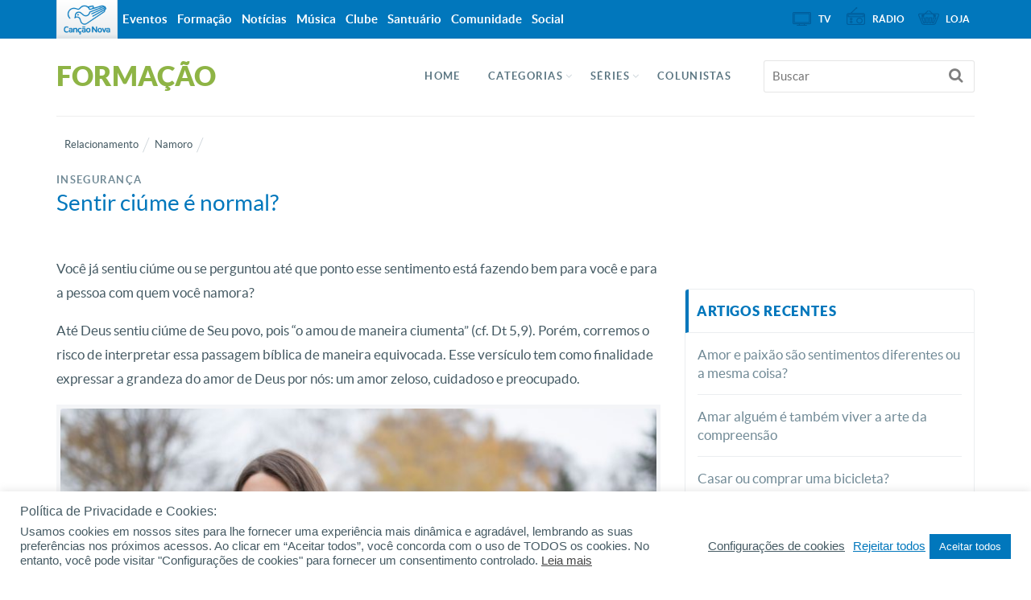

--- FILE ---
content_type: text/html; charset=UTF-8
request_url: https://formacao.cancaonova.com/relacionamento/namoro/sentir-ciume-e-normal/?app=Forma%EF%BF%BD%EF%BF%BD%EF%BF%BD%EF%BF%BDo
body_size: 20383
content:
<!DOCTYPE html>
<!--[if lt IE 7 ]><html  prefix="og: http://ogp.me/ns# og: http://ogp.me/ns#" class="no-js ie ie6 lte7 lte8 lte9"><![endif]-->
<!--[if IE 7 ]><html  prefix="og: http://ogp.me/ns# og: http://ogp.me/ns#" class="no-js ie ie7 lte7 lte8 lte9"><![endif]-->
<!--[if IE 8 ]><html  prefix="og: http://ogp.me/ns# og: http://ogp.me/ns#" class="no-js ie ie8 lte8 lte9"><![endif]-->
<!--[if IE 9 ]><html  prefix="og: http://ogp.me/ns# og: http://ogp.me/ns#" class="no-js ie ie9 lte9"><![endif]-->
<!--[if IE ]><html  prefix="og: http://ogp.me/ns# og: http://ogp.me/ns#" class="no-js ie"><![endif]-->
<!--[if (gt IE 9)|!(IE)]><!--><html  prefix="og: http://ogp.me/ns# og: http://ogp.me/ns#" ><!--<![endif]-->
	<head>
        <meta name="facebook-domain-verification" content="y1v0ycp1r8hs4j3gvxg9e9bol38157" />
                        <meta charset="UTF-8" />
        <meta name="viewport" content="width=device-width, initial-scale=1.0, maximum-scale=1.0, user-scalable=0">
        <meta http-equiv="X-UA-Compatible" content="IE=edge">
        				<link rel="shortcut icon" href="https://static.cancaonova.com/favicons/favicon.ico" type="image/x-icon" />

		<link rel="apple-touch-icon" sizes="57x57" href="https://static.cancaonova.com/favicons/apple-touch-icon-57x57.png">
		<link rel="apple-touch-icon" sizes="60x60" href="https://static.cancaonova.com/favicons/apple-touch-icon-60x60.png">
		<link rel="apple-touch-icon" sizes="72x72" href="https://static.cancaonova.com/favicons/apple-touch-icon-72x72.png">
		<link rel="apple-touch-icon" sizes="76x76" href="https://static.cancaonova.com/favicons/apple-touch-icon-76x76.png">
		<link rel="apple-touch-icon" sizes="114x114" href="https://static.cancaonova.com/favicons/apple-touch-icon-114x114.png">
		<link rel="apple-touch-icon" sizes="120x120" href="https://static.cancaonova.com/favicons/apple-touch-icon-120x120.png">
		<link rel="apple-touch-icon" sizes="144x144" href="https://static.cancaonova.com/favicons/apple-touch-icon-144x144.png">
		<link rel="apple-touch-icon" sizes="152x152" href="https://static.cancaonova.com/favicons/apple-touch-icon-152x152.png">
		<link rel="apple-touch-icon" sizes="180x180" href="https://static.cancaonova.com/favicons/apple-touch-icon-180x180.png">
		<link rel="icon" type="image/png" href="https://static.cancaonova.com/favicons/favicon-32x32.png" sizes="32x32">
		<link rel="icon" type="image/png" href="https://static.cancaonova.com/favicons/android-chrome-192x192.png" sizes="192x192">
		<link rel="icon" type="image/png" href="https://static.cancaonova.com/favicons/favicon-96x96.png" sizes="96x96">
		<link rel="icon" type="image/png" href="https://static.cancaonova.com/favicons/favicon-16x16.png" sizes="16x16">
		<link rel="manifest" href="https://static.cancaonova.com/favicons/manifest.json">
		<link rel="mask-icon" href="https://static.cancaonova.com/favicons/safari-pinned-tab.svg" color="#5bbad5">
		<meta name="msapplication-config" content="https://static.cancaonova.com/favicons/browserconfig.xml" />
		<meta name="msapplication-TileColor" content="#003c54">
		<meta name="msapplication-TileImage" content="https://static.cancaonova.com/favicons/mstile-144x144.png">
		<meta name="theme-color" content="#ffffff">        <link rel="profile" href="http://gmpg.org/xfn/11" />
        <title>Ciúme é normal?</title>
        <meta name='robots' content='max-image-preview:large' />

<!-- This site is optimized with the Yoast SEO plugin v5.2 - https://yoast.com/wordpress/plugins/seo/ -->
<meta name="description" content="Você já sentiu ciúme ou se perguntou até que ponto esse sentimento está fazendo bem para você e para a pessoa com quem você namora? Leia!"/>
<link rel="canonical" href="https://formacao.cancaonova.com/relacionamento/namoro/sentir-ciume-e-normal/" />
<meta property="og:locale" content="pt_BR" />
<meta property="og:type" content="article" />
<meta property="og:title" content="Ciúme é normal?" />
<meta property="og:description" content="Você já sentiu ciúme ou se perguntou até que ponto esse sentimento está fazendo bem para você e para a pessoa com quem você namora? Leia!" />
<meta property="og:url" content="https://formacao.cancaonova.com/relacionamento/namoro/sentir-ciume-e-normal/" />
<meta property="og:site_name" content="Formação" />
<meta property="article:tag" content="amor" />
<meta property="article:tag" content="ciúmes" />
<meta property="article:tag" content="comportamento" />
<meta property="article:tag" content="namoro" />
<meta property="article:tag" content="namoros" />
<meta property="article:tag" content="paixão" />
<meta property="article:tag" content="relacionamento" />
<meta property="article:section" content="Namoro" />
<meta property="article:published_time" content="2020-05-18T13:29:58-03:00" />
<meta property="og:image" content="https://img.cancaonova.com/cnimages/canais/uploads/sites/6/2008/06/formacao_1600x1200-ciume-e-normal.jpg" />
<meta property="og:image:secure_url" content="https://img.cancaonova.com/cnimages/canais/uploads/sites/6/2008/06/formacao_1600x1200-ciume-e-normal.jpg" />
<meta property="og:image:width" content="1600" />
<meta property="og:image:height" content="1200" />
<meta name="twitter:card" content="summary_large_image" />
<meta name="twitter:description" content="Você já sentiu ciúme ou se perguntou até que ponto esse sentimento está fazendo bem para você e para a pessoa com quem você namora? Leia!" />
<meta name="twitter:title" content="Ciúme é normal?" />
<meta name="twitter:image" content="https://img.cancaonova.com/cnimages/canais/uploads/sites/6/2008/06/formacao_1600x1200-ciume-e-normal.jpg" />
<!-- / Yoast SEO plugin. -->

<link rel='dns-prefetch' href='//static.cancaonova.com' />
<link rel='dns-prefetch' href='//code.jquery.com' />
<link rel='dns-prefetch' href='//www.googletagmanager.com' />
<link rel="alternate" type="application/rss+xml" title="Feed para Formação &raquo;" href="https://formacao.cancaonova.com/feed/" />
		<!-- This site uses the Google Analytics by MonsterInsights plugin v8.15 - Using Analytics tracking - https://www.monsterinsights.com/ -->
							<script src="//www.googletagmanager.com/gtag/js?id=UA-23737994-1"  data-cfasync="false" data-wpfc-render="false" type="text/javascript" async></script>
			<script data-cfasync="false" data-wpfc-render="false" type="text/plain" data-cli-class="cli-blocker-script"  data-cli-script-type="analytics" data-cli-block="true"  data-cli-element-position="head">
				var mi_version = '8.15';
				var mi_track_user = true;
				var mi_no_track_reason = '';
				
								var disableStrs = [
															'ga-disable-UA-23737994-1',
									];

				/* Function to detect opted out users */
				function __gtagTrackerIsOptedOut() {
					for (var index = 0; index < disableStrs.length; index++) {
						if (document.cookie.indexOf(disableStrs[index] + '=true') > -1) {
							return true;
						}
					}

					return false;
				}

				/* Disable tracking if the opt-out cookie exists. */
				if (__gtagTrackerIsOptedOut()) {
					for (var index = 0; index < disableStrs.length; index++) {
						window[disableStrs[index]] = true;
					}
				}

				/* Opt-out function */
				function __gtagTrackerOptout() {
					for (var index = 0; index < disableStrs.length; index++) {
						document.cookie = disableStrs[index] + '=true; expires=Thu, 31 Dec 2099 23:59:59 UTC; path=/';
						window[disableStrs[index]] = true;
					}
				}

				if ('undefined' === typeof gaOptout) {
					function gaOptout() {
						__gtagTrackerOptout();
					}
				}
								window.dataLayer = window.dataLayer || [];

				window.MonsterInsightsDualTracker = {
					helpers: {},
					trackers: {},
				};
				if (mi_track_user) {
					function __gtagDataLayer() {
						dataLayer.push(arguments);
					}

					function __gtagTracker(type, name, parameters) {
						if (!parameters) {
							parameters = {};
						}

						if (parameters.send_to) {
							__gtagDataLayer.apply(null, arguments);
							return;
						}

						if (type === 'event') {
							
														parameters.send_to = monsterinsights_frontend.ua;
							__gtagDataLayer(type, name, parameters);
													} else {
							__gtagDataLayer.apply(null, arguments);
						}
					}

					__gtagTracker('js', new Date());
					__gtagTracker('set', {
						'developer_id.dZGIzZG': true,
											});
															__gtagTracker('config', 'UA-23737994-1', {"forceSSL":"true"} );
										window.gtag = __gtagTracker;										(function () {
						/* https://developers.google.com/analytics/devguides/collection/analyticsjs/ */
						/* ga and __gaTracker compatibility shim. */
						var noopfn = function () {
							return null;
						};
						var newtracker = function () {
							return new Tracker();
						};
						var Tracker = function () {
							return null;
						};
						var p = Tracker.prototype;
						p.get = noopfn;
						p.set = noopfn;
						p.send = function () {
							var args = Array.prototype.slice.call(arguments);
							args.unshift('send');
							__gaTracker.apply(null, args);
						};
						var __gaTracker = function () {
							var len = arguments.length;
							if (len === 0) {
								return;
							}
							var f = arguments[len - 1];
							if (typeof f !== 'object' || f === null || typeof f.hitCallback !== 'function') {
								if ('send' === arguments[0]) {
									var hitConverted, hitObject = false, action;
									if ('event' === arguments[1]) {
										if ('undefined' !== typeof arguments[3]) {
											hitObject = {
												'eventAction': arguments[3],
												'eventCategory': arguments[2],
												'eventLabel': arguments[4],
												'value': arguments[5] ? arguments[5] : 1,
											}
										}
									}
									if ('pageview' === arguments[1]) {
										if ('undefined' !== typeof arguments[2]) {
											hitObject = {
												'eventAction': 'page_view',
												'page_path': arguments[2],
											}
										}
									}
									if (typeof arguments[2] === 'object') {
										hitObject = arguments[2];
									}
									if (typeof arguments[5] === 'object') {
										Object.assign(hitObject, arguments[5]);
									}
									if ('undefined' !== typeof arguments[1].hitType) {
										hitObject = arguments[1];
										if ('pageview' === hitObject.hitType) {
											hitObject.eventAction = 'page_view';
										}
									}
									if (hitObject) {
										action = 'timing' === arguments[1].hitType ? 'timing_complete' : hitObject.eventAction;
										hitConverted = mapArgs(hitObject);
										__gtagTracker('event', action, hitConverted);
									}
								}
								return;
							}

							function mapArgs(args) {
								var arg, hit = {};
								var gaMap = {
									'eventCategory': 'event_category',
									'eventAction': 'event_action',
									'eventLabel': 'event_label',
									'eventValue': 'event_value',
									'nonInteraction': 'non_interaction',
									'timingCategory': 'event_category',
									'timingVar': 'name',
									'timingValue': 'value',
									'timingLabel': 'event_label',
									'page': 'page_path',
									'location': 'page_location',
									'title': 'page_title',
								};
								for (arg in args) {
																		if (!(!args.hasOwnProperty(arg) || !gaMap.hasOwnProperty(arg))) {
										hit[gaMap[arg]] = args[arg];
									} else {
										hit[arg] = args[arg];
									}
								}
								return hit;
							}

							try {
								f.hitCallback();
							} catch (ex) {
							}
						};
						__gaTracker.create = newtracker;
						__gaTracker.getByName = newtracker;
						__gaTracker.getAll = function () {
							return [];
						};
						__gaTracker.remove = noopfn;
						__gaTracker.loaded = true;
						window['__gaTracker'] = __gaTracker;
					})();
									} else {
										console.log("");
					(function () {
						function __gtagTracker() {
							return null;
						}

						window['__gtagTracker'] = __gtagTracker;
						window['gtag'] = __gtagTracker;
					})();
									}
			</script>
				<!-- / Google Analytics by MonsterInsights -->
		<script type="text/javascript">
/* <![CDATA[ */
window._wpemojiSettings = {"baseUrl":"https:\/\/s.w.org\/images\/core\/emoji\/15.0.3\/72x72\/","ext":".png","svgUrl":"https:\/\/s.w.org\/images\/core\/emoji\/15.0.3\/svg\/","svgExt":".svg","source":{"concatemoji":"https:\/\/formacao.cancaonova.com\/wp-includes\/js\/wp-emoji-release.min.js?ver=6.5.2"}};
/*! This file is auto-generated */
!function(i,n){var o,s,e;function c(e){try{var t={supportTests:e,timestamp:(new Date).valueOf()};sessionStorage.setItem(o,JSON.stringify(t))}catch(e){}}function p(e,t,n){e.clearRect(0,0,e.canvas.width,e.canvas.height),e.fillText(t,0,0);var t=new Uint32Array(e.getImageData(0,0,e.canvas.width,e.canvas.height).data),r=(e.clearRect(0,0,e.canvas.width,e.canvas.height),e.fillText(n,0,0),new Uint32Array(e.getImageData(0,0,e.canvas.width,e.canvas.height).data));return t.every(function(e,t){return e===r[t]})}function u(e,t,n){switch(t){case"flag":return n(e,"\ud83c\udff3\ufe0f\u200d\u26a7\ufe0f","\ud83c\udff3\ufe0f\u200b\u26a7\ufe0f")?!1:!n(e,"\ud83c\uddfa\ud83c\uddf3","\ud83c\uddfa\u200b\ud83c\uddf3")&&!n(e,"\ud83c\udff4\udb40\udc67\udb40\udc62\udb40\udc65\udb40\udc6e\udb40\udc67\udb40\udc7f","\ud83c\udff4\u200b\udb40\udc67\u200b\udb40\udc62\u200b\udb40\udc65\u200b\udb40\udc6e\u200b\udb40\udc67\u200b\udb40\udc7f");case"emoji":return!n(e,"\ud83d\udc26\u200d\u2b1b","\ud83d\udc26\u200b\u2b1b")}return!1}function f(e,t,n){var r="undefined"!=typeof WorkerGlobalScope&&self instanceof WorkerGlobalScope?new OffscreenCanvas(300,150):i.createElement("canvas"),a=r.getContext("2d",{willReadFrequently:!0}),o=(a.textBaseline="top",a.font="600 32px Arial",{});return e.forEach(function(e){o[e]=t(a,e,n)}),o}function t(e){var t=i.createElement("script");t.src=e,t.defer=!0,i.head.appendChild(t)}"undefined"!=typeof Promise&&(o="wpEmojiSettingsSupports",s=["flag","emoji"],n.supports={everything:!0,everythingExceptFlag:!0},e=new Promise(function(e){i.addEventListener("DOMContentLoaded",e,{once:!0})}),new Promise(function(t){var n=function(){try{var e=JSON.parse(sessionStorage.getItem(o));if("object"==typeof e&&"number"==typeof e.timestamp&&(new Date).valueOf()<e.timestamp+604800&&"object"==typeof e.supportTests)return e.supportTests}catch(e){}return null}();if(!n){if("undefined"!=typeof Worker&&"undefined"!=typeof OffscreenCanvas&&"undefined"!=typeof URL&&URL.createObjectURL&&"undefined"!=typeof Blob)try{var e="postMessage("+f.toString()+"("+[JSON.stringify(s),u.toString(),p.toString()].join(",")+"));",r=new Blob([e],{type:"text/javascript"}),a=new Worker(URL.createObjectURL(r),{name:"wpTestEmojiSupports"});return void(a.onmessage=function(e){c(n=e.data),a.terminate(),t(n)})}catch(e){}c(n=f(s,u,p))}t(n)}).then(function(e){for(var t in e)n.supports[t]=e[t],n.supports.everything=n.supports.everything&&n.supports[t],"flag"!==t&&(n.supports.everythingExceptFlag=n.supports.everythingExceptFlag&&n.supports[t]);n.supports.everythingExceptFlag=n.supports.everythingExceptFlag&&!n.supports.flag,n.DOMReady=!1,n.readyCallback=function(){n.DOMReady=!0}}).then(function(){return e}).then(function(){var e;n.supports.everything||(n.readyCallback(),(e=n.source||{}).concatemoji?t(e.concatemoji):e.wpemoji&&e.twemoji&&(t(e.twemoji),t(e.wpemoji)))}))}((window,document),window._wpemojiSettings);
/* ]]> */
</script>
<!--[if lt IE 9]>
	<script src="//html5shiv.googlecode.com/svn/trunk/html5.js" onload="window.ieshiv=true;"></script>
	<script>!window.ieshiv && document.write(unescape('%3Cscript src="https://formacao.cancaonova.com/wp-content/themes/cancaonova_base_theme/js/ieshiv.js"%3E%3C/script%3E'))</script>
<![endif]-->
<style id='wp-emoji-styles-inline-css' type='text/css'>

	img.wp-smiley, img.emoji {
		display: inline !important;
		border: none !important;
		box-shadow: none !important;
		height: 1em !important;
		width: 1em !important;
		margin: 0 0.07em !important;
		vertical-align: -0.1em !important;
		background: none !important;
		padding: 0 !important;
	}
</style>
<link rel='stylesheet' id='global-css' href='https://formacao.cancaonova.com/wp-content/themes/formacao_theme/library/css/main/global.css?ver=1.1.3' type='text/css' media='all' />
<link rel='stylesheet' id='cookie-law-info-css' href='https://formacao.cancaonova.com/wp-content/plugins/cookie-law-info/public/css/cookie-law-info-public.css?ver=2.0.4' type='text/css' media='all' />
<link rel='stylesheet' id='cookie-law-info-gdpr-css' href='https://formacao.cancaonova.com/wp-content/plugins/cookie-law-info/public/css/cookie-law-info-gdpr.css?ver=2.0.4' type='text/css' media='all' />
<link rel='stylesheet' id='static-normalize-css' href='https://static.cancaonova.com/normalize.css?ver=1.1.3' type='text/css' media='all' />
<link rel='stylesheet' id='static-font-css' href='https://static.cancaonova.com/font.css?ver=1.1.3' type='text/css' media='all' />
<link rel='stylesheet' id='static-print-css' href='https://static.cancaonova.com/print.css?ver=1.1.3' type='text/css' media='all' />
<link rel='stylesheet' id='static-globalbar-css' href='https://static.cancaonova.com/globalbar.css?ver=1.1.3' type='text/css' media='all' />
<link rel='stylesheet' id='static-header-css' href='https://static.cancaonova.com/header.css?ver=1.1.3' type='text/css' media='all' />
<link rel='stylesheet' id='static-footer-css' href='https://static.cancaonova.com/footer.css?ver=1.1.3' type='text/css' media='all' />
<link rel='stylesheet' id='static-singular-css' href='https://static.cancaonova.com/singular.css?ver=1.1.3' type='text/css' media='all' />
<script type="text/plain" data-cli-class="cli-blocker-script"  data-cli-script-type="analytics" data-cli-block="true"  data-cli-element-position="head" src="https://formacao.cancaonova.com/wp-content/plugins/google-analytics-for-wordpress/assets/js/frontend-gtag.min.js?ver=8.15" id="monsterinsights-frontend-script-js"></script>
<script data-cfasync="false" data-wpfc-render="false" type="text/javascript" id='monsterinsights-frontend-script-js-extra'>/* <![CDATA[ */
var monsterinsights_frontend = {"js_events_tracking":"true","download_extensions":"doc,pdf,ppt,zip,xls,docx,pptx,xlsx","inbound_paths":"[]","home_url":"https:\/\/formacao.cancaonova.com","hash_tracking":"false","ua":"UA-23737994-1","v4_id":""};/* ]]> */
</script>
<script type="text/javascript" src="https://formacao.cancaonova.com/wp-includes/js/jquery/jquery.min.js?ver=3.7.1" id="jquery-core-js"></script>
<script type="text/javascript" src="https://formacao.cancaonova.com/wp-includes/js/jquery/jquery-migrate.min.js?ver=3.4.1" id="jquery-migrate-js"></script>
<script type="text/javascript" src="https://code.jquery.com/jquery-migrate-1.4.1.min.js?ver=1.0.5" id="jquery-migrete-1.4.1-js"></script>
<script type="text/javascript" id="cookie-law-info-js-extra">
/* <![CDATA[ */
var Cli_Data = {"nn_cookie_ids":[],"cookielist":[],"non_necessary_cookies":{"performance":["_gat"],"analytics":["_gid","_ga"],"advertisement":["OAID"]},"ccpaEnabled":"","ccpaRegionBased":"","ccpaBarEnabled":"","strictlyEnabled":["necessary","obligatoire"],"ccpaType":"gdpr","js_blocking":"1","custom_integration":"","triggerDomRefresh":"","secure_cookies":""};
var cli_cookiebar_settings = {"animate_speed_hide":"500","animate_speed_show":"500","background":"#FFF","border":"#b1a6a6c2","border_on":"","button_1_button_colour":"#0177bc","button_1_button_hover":"#015f96","button_1_link_colour":"#fff","button_1_as_button":"1","button_1_new_win":"","button_2_button_colour":"#333","button_2_button_hover":"#292929","button_2_link_colour":"#444","button_2_as_button":"","button_2_hidebar":"1","button_3_button_colour":"#dedfe0","button_3_button_hover":"#b2b2b3","button_3_link_colour":"#0177bc","button_3_as_button":"","button_3_new_win":"","button_4_button_colour":"#dedfe0","button_4_button_hover":"#b2b2b3","button_4_link_colour":"#455a63","button_4_as_button":"","button_7_button_colour":"#0177bc","button_7_button_hover":"#015f96","button_7_link_colour":"#fff","button_7_as_button":"1","button_7_new_win":"","font_family":"inherit","header_fix":"","notify_animate_hide":"1","notify_animate_show":"1","notify_div_id":"#cookie-law-info-bar","notify_position_horizontal":"left","notify_position_vertical":"bottom","scroll_close":"","scroll_close_reload":"","accept_close_reload":"","reject_close_reload":"","showagain_tab":"1","showagain_background":"#fff","showagain_border":"#000","showagain_div_id":"#cookie-law-info-again","showagain_x_position":"0px","text":"#455a63","show_once_yn":"","show_once":"10000","logging_on":"","as_popup":"","popup_overlay":"1","bar_heading_text":"Pol\u00edtica de Privacidade e Cookies:","cookie_bar_as":"banner","popup_showagain_position":"bottom-right","widget_position":"left"};
var log_object = {"ajax_url":"https:\/\/formacao.cancaonova.com\/wp-admin\/admin-ajax.php"};
/* ]]> */
</script>
<script type="text/javascript" src="https://formacao.cancaonova.com/wp-content/plugins/cookie-law-info/public/js/cookie-law-info-public.js?ver=2.0.4" id="cookie-law-info-js"></script>
<script type="text/javascript" src="https://formacao.cancaonova.com/wp-content/plugins/cancaonova_list_videos_plugin/Widgets/../Static/Js/ListVideosWidget.js?ver=1.0.5" id="list-videos-widget-js"></script>
<script type="text/javascript" src="https://formacao.cancaonova.com/wp-includes/js/jquery/ui/core.min.js?ver=1.13.2" id="jquery-ui-core-js"></script>
<script type="text/javascript" src="https://formacao.cancaonova.com/wp-content/plugins/cancaonova_tabs_feeds_widget/static/js/tabs_feeds.js?ver=1.0.5" id="tab_feeds-js"></script>
<link rel="https://api.w.org/" href="https://formacao.cancaonova.com/wp-json/" /><link rel="alternate" type="application/json" href="https://formacao.cancaonova.com/wp-json/wp/v2/posts/17638" /><link rel="EditURI" type="application/rsd+xml" title="RSD" href="https://formacao.cancaonova.com/xmlrpc.php?rsd" />

<link rel='shortlink' href='https://formacao.cancaonova.com/?p=17638' />
<link rel="alternate" type="application/json+oembed" href="https://formacao.cancaonova.com/wp-json/oembed/1.0/embed?url=https%3A%2F%2Fformacao.cancaonova.com%2Frelacionamento%2Fnamoro%2Fsentir-ciume-e-normal%2F" />
<link rel="alternate" type="text/xml+oembed" href="https://formacao.cancaonova.com/wp-json/oembed/1.0/embed?url=https%3A%2F%2Fformacao.cancaonova.com%2Frelacionamento%2Fnamoro%2Fsentir-ciume-e-normal%2F&#038;format=xml" />
<!--[if (gte IE 6)&(lte IE 8)]>
		<script type='text/javascript' src='https://formacao.cancaonova.com/wp-content/themes/cancaonova_base_theme/js/selectivizr.js?ver=1.0.2'></script>
	<![endif]--><meta name="p:domain_verify" content=""/><meta name="generator" content="Site Kit by Google 1.149.1" /><style id="wplmi-inline-css" type="text/css"> span.wplmi-user-avatar { width: 16px;display: inline-block !important;flex-shrink: 0; } img.wplmi-elementor-avatar { border-radius: 100%;margin-right: 3px; } 

</style>
<!-- Open Graph Meta Data by WP-Open-Graph plugin-->
<meta property="og:site_name" content="Formação" />
<meta property="og:locale" content="pt_br" />
<meta property="og:type" content="article" />
<meta property="og:title" content="Ciúme é normal?" />
<meta property="og:url" content="https://formacao.cancaonova.com/relacionamento/namoro/sentir-ciume-e-normal/" />
<meta property="og:description" content="Você já sentiu ciúme ou se perguntou até que ponto esse sentimento está fazendo bem para você e para a pessoa com quem você namora? Leia!" />
<meta property="og:image" content="https://img.cancaonova.com/cnimages/canais/uploads/sites/6/2008/06/formacao_1600x1200-ciume-e-normal.jpg" />
<!-- /Open Graph Meta Data -->
<!-- Google tag (gtag.js) -->
<script async src="https://www.googletagmanager.com/gtag/js?id=G-E2EEM8EGFC"></script>
<script>
  window.dataLayer = window.dataLayer || [];
  function gtag(){dataLayer.push(arguments);}
  gtag('js', new Date());

  gtag('config', 'G-E2EEM8EGFC');
</script>    </head>
    <body class="post-template-default single single-post postid-17638 single-format-standard">
    <div id="wrap-header">
        <!-- header-begin -->
        <header>
            <div id="header-content" class="container">
                <div class="logo-cancaonova">
                    <a href="https://www.cancaonova.com" title="Portal Canção Nova" class="marca hide">
                        <img src="https://static.cancaonova.com/images/marca.png" title="Canção Nova" alt="Canção Nova">
                    </a>
                </div>
                <div id="signature">
                    					<h1>
						<a class="tipo" href="https://formacao.cancaonova.com/" title="Formação" rel="home">
							<span class="hide">Canção Nova - </span>
							<span class="title-site">Formação</span>
							<span class="slogan-site"></span>
						</a>
					</h1>                </div>
                <input type="checkbox" id="read_more">
                <label for="read_more" id="for_read_more" onclick="">Menu <span>do Site</span></label>
                <a id="anchor-globalbar" href="#globalbar">Sites Canção Nova</a>
                <nav id="menu-site">
                    <a id="skip" href="#wrap" title="Saltar para conteúdo">Saltar para conteúdo</a>
<div class="menu-menu-principal-container"><ul id="menu-menu-principal" class="menu"><li id="menu-item-77998" class="menu-item menu-item-type-custom menu-item-object-custom menu-item-home menu-item-77998"><a href="https://formacao.cancaonova.com/">Home</a></li>
<li id="menu-item-26320" class="menu-item menu-item-type-custom menu-item-object-custom menu-item-has-children menu-item-26320"><a>Categorias</a>
<ul class="sub-menu">
	<li id="menu-item-26341" class="menu-item menu-item-type-taxonomy menu-item-object-category menu-item-has-children menu-item-26341"><a href="https://formacao.cancaonova.com/afetividade-e-sexualidade/">Afetividade e sexualidade</a>
	<ul class="sub-menu">
		<li id="menu-item-26342" class="menu-item menu-item-type-taxonomy menu-item-object-category menu-item-26342"><a href="https://formacao.cancaonova.com/afetividade-e-sexualidade/afetividade-feminina/">Afetividade feminina</a></li>
		<li id="menu-item-26343" class="menu-item menu-item-type-taxonomy menu-item-object-category menu-item-26343"><a href="https://formacao.cancaonova.com/afetividade-e-sexualidade/afetividade-masculina/">Afetividade masculina</a></li>
		<li id="menu-item-26344" class="menu-item menu-item-type-taxonomy menu-item-object-category menu-item-26344"><a href="https://formacao.cancaonova.com/afetividade-e-sexualidade/castidade/">Castidade</a></li>
		<li id="menu-item-26345" class="menu-item menu-item-type-taxonomy menu-item-object-category menu-item-26345"><a href="https://formacao.cancaonova.com/afetividade-e-sexualidade/dependencia-sexual/">Dependência Sexual</a></li>
		<li id="menu-item-26346" class="menu-item menu-item-type-taxonomy menu-item-object-category menu-item-26346"><a href="https://formacao.cancaonova.com/afetividade-e-sexualidade/homossexualidade/">Homossexualidade</a></li>
		<li id="menu-item-26408" class="menu-item menu-item-type-taxonomy menu-item-object-category menu-item-26408"><a href="https://formacao.cancaonova.com/afetividade-e-sexualidade/vicio-da-pornografia/">Vício da pornografia</a></li>
		<li id="menu-item-26409" class="menu-item menu-item-type-taxonomy menu-item-object-category menu-item-26409"><a href="https://formacao.cancaonova.com/afetividade-e-sexualidade/vida-sexual/">Vida sexual</a></li>
	</ul>
</li>
	<li id="menu-item-26347" class="menu-item menu-item-type-taxonomy menu-item-object-category menu-item-has-children menu-item-26347"><a href="https://formacao.cancaonova.com/atualidade/">Atualidade</a>
	<ul class="sub-menu">
		<li id="menu-item-80329" class="menu-item menu-item-type-taxonomy menu-item-object-category menu-item-80329"><a href="https://formacao.cancaonova.com/atualidade/comportamento/">Comportamento</a></li>
		<li id="menu-item-81623" class="menu-item menu-item-type-taxonomy menu-item-object-category menu-item-81623"><a href="https://formacao.cancaonova.com/atualidade/economia/">Economia</a></li>
		<li id="menu-item-26348" class="menu-item menu-item-type-taxonomy menu-item-object-category menu-item-26348"><a href="https://formacao.cancaonova.com/atualidade/educacao/">Educação</a></li>
		<li id="menu-item-26349" class="menu-item menu-item-type-taxonomy menu-item-object-category menu-item-26349"><a href="https://formacao.cancaonova.com/atualidade/esporte/">Esporte</a></li>
		<li id="menu-item-106134" class="menu-item menu-item-type-taxonomy menu-item-object-category menu-item-106134"><a href="https://formacao.cancaonova.com/bioetica/ideologiadegenero/">Ideologia de Gênero</a></li>
		<li id="menu-item-26350" class="menu-item menu-item-type-taxonomy menu-item-object-category menu-item-26350"><a href="https://formacao.cancaonova.com/atualidade/meio-ambiente/">Meio ambiente</a></li>
		<li id="menu-item-26402" class="menu-item menu-item-type-taxonomy menu-item-object-category menu-item-26402"><a href="https://formacao.cancaonova.com/atualidade/politica/">Política</a></li>
		<li id="menu-item-26403" class="menu-item menu-item-type-taxonomy menu-item-object-category menu-item-26403"><a href="https://formacao.cancaonova.com/atualidade/saude-atualidade/">Saúde</a></li>
		<li id="menu-item-26404" class="menu-item menu-item-type-taxonomy menu-item-object-category menu-item-26404"><a href="https://formacao.cancaonova.com/atualidade/seguranca/">Segurança</a></li>
		<li id="menu-item-26405" class="menu-item menu-item-type-taxonomy menu-item-object-category menu-item-26405"><a href="https://formacao.cancaonova.com/atualidade/tecnologia/">Tecnologia</a></li>
		<li id="menu-item-26870" class="menu-item menu-item-type-taxonomy menu-item-object-category menu-item-26870"><a href="https://formacao.cancaonova.com/atualidade/sociedade/">Sociedade</a></li>
	</ul>
</li>
	<li id="menu-item-184819" class="menu-item menu-item-type-custom menu-item-object-custom menu-item-has-children menu-item-184819"><a href="#">Bíblia</a>
	<ul class="sub-menu">
		<li id="menu-item-26352" class="menu-item menu-item-type-taxonomy menu-item-object-category menu-item-26352"><a href="https://formacao.cancaonova.com/biblia/estudo-biblico/">Estudo bíblico</a></li>
		<li id="menu-item-26353" class="menu-item menu-item-type-taxonomy menu-item-object-category menu-item-26353"><a href="https://formacao.cancaonova.com/biblia/historia/">História</a></li>
		<li id="menu-item-183096" class="menu-item menu-item-type-post_type menu-item-object-page menu-item-183096"><a href="https://formacao.cancaonova.com/mes-da-biblia/">Mês da Biblia</a></li>
	</ul>
</li>
	<li id="menu-item-26354" class="menu-item menu-item-type-taxonomy menu-item-object-category menu-item-has-children menu-item-26354"><a href="https://formacao.cancaonova.com/bioetica/">Bioética</a>
	<ul class="sub-menu">
		<li id="menu-item-26355" class="menu-item menu-item-type-taxonomy menu-item-object-category menu-item-26355"><a href="https://formacao.cancaonova.com/bioetica/aborto/">Aborto</a></li>
		<li id="menu-item-26356" class="menu-item menu-item-type-taxonomy menu-item-object-category menu-item-26356"><a href="https://formacao.cancaonova.com/bioetica/defesa-da-vida/">Defesa da vida</a></li>
		<li id="menu-item-26357" class="menu-item menu-item-type-taxonomy menu-item-object-category menu-item-26357"><a href="https://formacao.cancaonova.com/bioetica/eutanasia/">Eutanásia</a></li>
		<li id="menu-item-26358" class="menu-item menu-item-type-taxonomy menu-item-object-category menu-item-26358"><a href="https://formacao.cancaonova.com/bioetica/gravidez/">Gravidez</a></li>
		<li id="menu-item-26359" class="menu-item menu-item-type-taxonomy menu-item-object-category menu-item-26359"><a href="https://formacao.cancaonova.com/bioetica/metodo-contraceptivo/">Método contraceptivo</a></li>
	</ul>
</li>
	<li id="menu-item-177182" class="menu-item menu-item-type-taxonomy menu-item-object-category menu-item-has-children menu-item-177182"><a href="https://formacao.cancaonova.com/espanhol/">Espanhol</a>
	<ul class="sub-menu">
		<li id="menu-item-177238" class="menu-item menu-item-type-taxonomy menu-item-object-category menu-item-177238"><a href="https://formacao.cancaonova.com/espanhol/novena-espanhol/">Novena</a></li>
	</ul>
</li>
	<li id="menu-item-26362" class="menu-item menu-item-type-taxonomy menu-item-object-category menu-item-has-children menu-item-26362"><a href="https://formacao.cancaonova.com/espiritualidade/">Espiritualidade</a>
	<ul class="sub-menu">
		<li id="menu-item-26363" class="menu-item menu-item-type-taxonomy menu-item-object-category menu-item-26363"><a href="https://formacao.cancaonova.com/espiritualidade/ano-novo/">Ano novo</a></li>
		<li id="menu-item-26364" class="menu-item menu-item-type-taxonomy menu-item-object-category menu-item-26364"><a href="https://formacao.cancaonova.com/espiritualidade/cura-e-libertacao/">Cura e libertação</a></li>
		<li id="menu-item-26365" class="menu-item menu-item-type-taxonomy menu-item-object-category menu-item-26365"><a href="https://formacao.cancaonova.com/espiritualidade/cura-interior/">Cura interior</a></li>
		<li id="menu-item-26366" class="menu-item menu-item-type-taxonomy menu-item-object-category menu-item-26366"><a href="https://formacao.cancaonova.com/espiritualidade/devocao/">Devoção</a></li>
		<li id="menu-item-27999" class="menu-item menu-item-type-taxonomy menu-item-object-category menu-item-27999"><a href="https://formacao.cancaonova.com/espiritualidade/oracao/">Oração</a></li>
		<li id="menu-item-85141" class="menu-item menu-item-type-taxonomy menu-item-object-category menu-item-85141"><a href="https://formacao.cancaonova.com/espiritualidade/experiencia-do-avivamento/">Experiência do Avivamento</a></li>
		<li id="menu-item-26410" class="menu-item menu-item-type-taxonomy menu-item-object-category menu-item-26410"><a href="https://formacao.cancaonova.com/espiritualidade/vida-de-oracao/">Vida de oração</a></li>
	</ul>
</li>
	<li id="menu-item-26367" class="menu-item menu-item-type-taxonomy menu-item-object-category menu-item-has-children menu-item-26367"><a href="https://formacao.cancaonova.com/familia/">Família</a>
	<ul class="sub-menu">
		<li id="menu-item-26368" class="menu-item menu-item-type-taxonomy menu-item-object-category menu-item-26368"><a href="https://formacao.cancaonova.com/familia/divorcio/">Divórcio</a></li>
		<li id="menu-item-26369" class="menu-item menu-item-type-taxonomy menu-item-object-category menu-item-26369"><a href="https://formacao.cancaonova.com/familia/educacao-de-filhos/">Educação de filhos</a></li>
		<li id="menu-item-84459" class="menu-item menu-item-type-taxonomy menu-item-object-category menu-item-84459"><a href="https://formacao.cancaonova.com/familia/fertilidade/">Fertilidade</a></li>
		<li id="menu-item-26370" class="menu-item menu-item-type-taxonomy menu-item-object-category menu-item-26370"><a href="https://formacao.cancaonova.com/familia/nulidade/">Nulidade</a></li>
		<li id="menu-item-99491" class="menu-item menu-item-type-taxonomy menu-item-object-category menu-item-99491"><a href="https://formacao.cancaonova.com/familia/maternidade/">Maternidade</a></li>
		<li id="menu-item-26371" class="menu-item menu-item-type-taxonomy menu-item-object-category menu-item-26371"><a href="https://formacao.cancaonova.com/familia/pais-e-filhos/">Pais e filhos</a></li>
		<li id="menu-item-170403" class="menu-item menu-item-type-taxonomy menu-item-object-category menu-item-170403"><a href="https://formacao.cancaonova.com/familia/paternidade/">Paternidade</a></li>
		<li id="menu-item-26401" class="menu-item menu-item-type-taxonomy menu-item-object-category menu-item-26401"><a href="https://formacao.cancaonova.com/familia/segunda-uniao/">Segunda união</a></li>
	</ul>
</li>
	<li id="menu-item-26372" class="menu-item menu-item-type-taxonomy menu-item-object-category menu-item-has-children menu-item-26372"><a href="https://formacao.cancaonova.com/igreja/">Igreja</a>
	<ul class="sub-menu">
		<li id="menu-item-81621" class="menu-item menu-item-type-taxonomy menu-item-object-category menu-item-81621"><a href="https://formacao.cancaonova.com/igreja/ano-da-misericordia/">Ano da Misericórdia</a></li>
		<li id="menu-item-26373" class="menu-item menu-item-type-taxonomy menu-item-object-category menu-item-26373"><a href="https://formacao.cancaonova.com/igreja/ano-paulino/">Ano Paulino</a></li>
		<li id="menu-item-26374" class="menu-item menu-item-type-taxonomy menu-item-object-category menu-item-26374"><a href="https://formacao.cancaonova.com/igreja/catequese/">Catequese</a></li>
		<li id="menu-item-26375" class="menu-item menu-item-type-taxonomy menu-item-object-category menu-item-26375"><a href="https://formacao.cancaonova.com/igreja/doutrina/">Doutrina</a></li>
		<li id="menu-item-26376" class="menu-item menu-item-type-taxonomy menu-item-object-category menu-item-26376"><a href="https://formacao.cancaonova.com/igreja/historia-da-igreja/">História da Igreja</a></li>
		<li id="menu-item-189899" class="menu-item menu-item-type-taxonomy menu-item-object-category menu-item-189899"><a href="https://formacao.cancaonova.com/igreja/jubileu-2025/">Jubileu 2025</a></li>
		<li id="menu-item-26377" class="menu-item menu-item-type-taxonomy menu-item-object-category menu-item-26377"><a href="https://formacao.cancaonova.com/igreja/magisterio/">Magistério</a></li>
		<li id="menu-item-26406" class="menu-item menu-item-type-taxonomy menu-item-object-category menu-item-26406"><a href="https://formacao.cancaonova.com/igreja/santos/">Santos</a></li>
	</ul>
</li>
	<li id="menu-item-26378" class="menu-item menu-item-type-taxonomy menu-item-object-category menu-item-has-children menu-item-26378"><a href="https://formacao.cancaonova.com/liturgia/">Liturgia</a>
	<ul class="sub-menu">
		<li id="menu-item-26379" class="menu-item menu-item-type-taxonomy menu-item-object-category menu-item-26379"><a href="https://formacao.cancaonova.com/liturgia/ano-liturgico/">Ano litúrgico</a></li>
		<li id="menu-item-26380" class="menu-item menu-item-type-taxonomy menu-item-object-category menu-item-26380"><a href="https://formacao.cancaonova.com/liturgia/catequese-liturgica/">Catequese litúrgica</a></li>
		<li id="menu-item-26407" class="menu-item menu-item-type-taxonomy menu-item-object-category menu-item-has-children menu-item-26407"><a href="https://formacao.cancaonova.com/liturgia/tempo-liturgico/">Tempo Litúrgico</a>
		<ul class="sub-menu">
			<li id="menu-item-26384" class="menu-item menu-item-type-taxonomy menu-item-object-category menu-item-26384"><a href="https://formacao.cancaonova.com/liturgia/tempo-liturgico/advento/">Advento</a></li>
			<li id="menu-item-26385" class="menu-item menu-item-type-taxonomy menu-item-object-category menu-item-26385"><a href="https://formacao.cancaonova.com/liturgia/tempo-liturgico/natal/">Natal</a></li>
			<li id="menu-item-26397" class="menu-item menu-item-type-taxonomy menu-item-object-category menu-item-26397"><a href="https://formacao.cancaonova.com/liturgia/tempo-liturgico/pascoa/">Páscoa</a></li>
			<li id="menu-item-26398" class="menu-item menu-item-type-taxonomy menu-item-object-category menu-item-26398"><a href="https://formacao.cancaonova.com/liturgia/tempo-liturgico/pentecostes/">Pentecostes</a></li>
			<li id="menu-item-26399" class="menu-item menu-item-type-taxonomy menu-item-object-category menu-item-26399"><a href="https://formacao.cancaonova.com/liturgia/tempo-liturgico/quaresma/">Quaresma</a></li>
			<li id="menu-item-136094" class="menu-item menu-item-type-taxonomy menu-item-object-category menu-item-136094"><a href="https://formacao.cancaonova.com/liturgia/tempo-liturgico/quaresma/retiro-quaresmal/">Retiro Quaresmal</a></li>
			<li id="menu-item-142976" class="menu-item menu-item-type-taxonomy menu-item-object-category menu-item-142976"><a href="https://formacao.cancaonova.com/liturgia/tempo-liturgico/semana-santa/">Semana Santa</a></li>
		</ul>
</li>
	</ul>
</li>
	<li id="menu-item-26381" class="menu-item menu-item-type-taxonomy menu-item-object-category menu-item-has-children menu-item-26381"><a href="https://formacao.cancaonova.com/nossa-senhora/">Nossa Senhora</a>
	<ul class="sub-menu">
		<li id="menu-item-26382" class="menu-item menu-item-type-taxonomy menu-item-object-category menu-item-26382"><a href="https://formacao.cancaonova.com/nossa-senhora/devocao-nossa-senhora/">Devoção</a></li>
		<li id="menu-item-26383" class="menu-item menu-item-type-taxonomy menu-item-object-category menu-item-26383"><a href="https://formacao.cancaonova.com/nossa-senhora/dogma/">Dogma</a></li>
	</ul>
</li>
	<li id="menu-item-27344" class="menu-item menu-item-type-taxonomy menu-item-object-category menu-item-has-children menu-item-27344"><a href="https://formacao.cancaonova.com/novena/">Novena</a>
	<ul class="sub-menu">
		<li id="menu-item-31980" class="menu-item menu-item-type-taxonomy menu-item-object-category menu-item-31980"><a href="https://formacao.cancaonova.com/espiritualidade/novena-de-natal/">Novena de Natal</a></li>
		<li id="menu-item-136778" class="menu-item menu-item-type-taxonomy menu-item-object-category menu-item-136778"><a href="https://formacao.cancaonova.com/novena/novena-de-sao-jose/">São José</a></li>
	</ul>
</li>
	<li id="menu-item-26391" class="menu-item menu-item-type-taxonomy menu-item-object-category current-post-ancestor menu-item-has-children menu-item-26391"><a href="https://formacao.cancaonova.com/relacionamento/">Relacionamento</a>
	<ul class="sub-menu">
		<li id="menu-item-26386" class="menu-item menu-item-type-taxonomy menu-item-object-category menu-item-26386"><a href="https://formacao.cancaonova.com/relacionamento/amizade/">Amizade</a></li>
		<li id="menu-item-26387" class="menu-item menu-item-type-taxonomy menu-item-object-category menu-item-26387"><a href="https://formacao.cancaonova.com/relacionamento/casamento/">Casamento</a></li>
		<li id="menu-item-26388" class="menu-item menu-item-type-taxonomy menu-item-object-category current-post-ancestor current-menu-parent current-post-parent menu-item-26388"><a href="https://formacao.cancaonova.com/relacionamento/namoro/">Namoro</a></li>
	</ul>
</li>
	<li id="menu-item-26392" class="menu-item menu-item-type-taxonomy menu-item-object-category menu-item-26392"><a href="https://formacao.cancaonova.com/testemunhos/">Testemunhos</a></li>
	<li id="menu-item-26393" class="menu-item menu-item-type-taxonomy menu-item-object-category menu-item-has-children menu-item-26393"><a href="https://formacao.cancaonova.com/vocacao/">Vocação</a>
	<ul class="sub-menu">
		<li id="menu-item-26389" class="menu-item menu-item-type-taxonomy menu-item-object-category menu-item-26389"><a href="https://formacao.cancaonova.com/vocacao/celibato/">Celibato</a></li>
		<li id="menu-item-26390" class="menu-item menu-item-type-taxonomy menu-item-object-category menu-item-26390"><a href="https://formacao.cancaonova.com/vocacao/matrimonio/">Matrimônio</a></li>
		<li id="menu-item-26394" class="menu-item menu-item-type-taxonomy menu-item-object-category menu-item-26394"><a href="https://formacao.cancaonova.com/vocacao/profissao/">Profissão</a></li>
		<li id="menu-item-26395" class="menu-item menu-item-type-taxonomy menu-item-object-category menu-item-26395"><a href="https://formacao.cancaonova.com/vocacao/sacerdocio/">Sacerdócio</a></li>
		<li id="menu-item-26396" class="menu-item menu-item-type-taxonomy menu-item-object-category menu-item-26396"><a href="https://formacao.cancaonova.com/vocacao/vida-religiosa/">Vida religiosa</a></li>
	</ul>
</li>
	<li id="menu-item-26315" class="menu-item menu-item-type-post_type menu-item-object-page current_page_parent menu-item-26315"><a title="/todos-artigos" href="https://formacao.cancaonova.com/todos-artigos/">Todos Artigos</a></li>
</ul>
</li>
<li id="menu-item-30164" class="menu-item menu-item-type- menu-item-object-category menu-item-has-children menu-item-30164"><a>Séries</a>
<ul class="sub-menu">
	<li id="menu-item-189984" class="menu-item menu-item-type-taxonomy menu-item-object-category menu-item-189984"><a href="https://formacao.cancaonova.com/series/10-anos-pontificado-papa-francisco/">10 anos de pontificado do Papa Francisco</a></li>
	<li id="menu-item-189985" class="menu-item menu-item-type-taxonomy menu-item-object-category menu-item-189985"><a href="https://formacao.cancaonova.com/series/10-mandamentos/">10 Mandamentos</a></li>
	<li id="menu-item-190080" class="menu-item menu-item-type-taxonomy menu-item-object-category menu-item-190080"><a href="https://formacao.cancaonova.com/series/1-aprofundamentos/">Aprofundamentos</a></li>
	<li id="menu-item-189988" class="menu-item menu-item-type-taxonomy menu-item-object-category menu-item-189988"><a href="https://formacao.cancaonova.com/series/bem-aventuradas/">Bem-Aventuradas</a></li>
	<li id="menu-item-189989" class="menu-item menu-item-type-taxonomy menu-item-object-category menu-item-189989"><a href="https://formacao.cancaonova.com/series/bookstage/">Bookstage</a></li>
	<li id="menu-item-190081" class="menu-item menu-item-type-taxonomy menu-item-object-category menu-item-190081"><a href="https://formacao.cancaonova.com/series/caminho-espiritual-e-as-moradas/">Caminho Espiritual e as Moradas</a></li>
	<li id="menu-item-190082" class="menu-item menu-item-type-taxonomy menu-item-object-category menu-item-190082"><a href="https://formacao.cancaonova.com/series/casamento-fortalecido/">Casamento Fortalecido</a></li>
	<li id="menu-item-190087" class="menu-item menu-item-type-taxonomy menu-item-object-category menu-item-190087"><a href="https://formacao.cancaonova.com/vocacao/celibato/">Celibato</a></li>
	<li id="menu-item-190083" class="menu-item menu-item-type-taxonomy menu-item-object-category menu-item-190083"><a href="https://formacao.cancaonova.com/series/christus-vivit/">Christus Vivit - IGTV</a></li>
	<li id="menu-item-190085" class="menu-item menu-item-type-taxonomy menu-item-object-category menu-item-190085"><a href="https://formacao.cancaonova.com/series/confissao/">Confissão</a></li>
	<li id="menu-item-190086" class="menu-item menu-item-type-taxonomy menu-item-object-category menu-item-190086"><a href="https://formacao.cancaonova.com/series/coracao-de-mulher/">Coração de Mulher</a></li>
	<li id="menu-item-190084" class="menu-item menu-item-type-taxonomy menu-item-object-category menu-item-190084"><a href="https://formacao.cancaonova.com/atualidade/comportamento/">Comportamento</a></li>
	<li id="menu-item-190090" class="menu-item menu-item-type-taxonomy menu-item-object-category menu-item-190090"><a href="https://formacao.cancaonova.com/series/dependencia-quimica/">Dependência Química</a></li>
	<li id="menu-item-190091" class="menu-item menu-item-type-taxonomy menu-item-object-category menu-item-190091"><a href="https://formacao.cancaonova.com/series/dicas-para-catequistas/">Dicas para catequistas</a></li>
	<li id="menu-item-190092" class="menu-item menu-item-type-taxonomy menu-item-object-category menu-item-190092"><a href="https://formacao.cancaonova.com/series/do-brasil-para-o-mundo/">Do Brasil para o mundo</a></li>
	<li id="menu-item-190093" class="menu-item menu-item-type-taxonomy menu-item-object-category menu-item-190093"><a href="https://formacao.cancaonova.com/series/especial-biblia/">Especial - Bíblia</a></li>
	<li id="menu-item-190094" class="menu-item menu-item-type-taxonomy menu-item-object-category menu-item-190094"><a href="https://formacao.cancaonova.com/series/holy-spirit/">Holy Spirit</a></li>
	<li id="menu-item-190095" class="menu-item menu-item-type-taxonomy menu-item-object-category menu-item-190095"><a href="https://formacao.cancaonova.com/series/luz-da-fe/">Luz da fé</a></li>
	<li id="menu-item-189983" class="menu-item menu-item-type-taxonomy menu-item-object-category menu-item-189983"><a href="https://formacao.cancaonova.com/series/maranatha/">Maranatha</a></li>
	<li id="menu-item-190096" class="menu-item menu-item-type-taxonomy menu-item-object-category menu-item-190096"><a href="https://formacao.cancaonova.com/series/minuto-popcorn/">Minuto Popcorn</a></li>
	<li id="menu-item-190097" class="menu-item menu-item-type-taxonomy menu-item-object-category menu-item-190097"><a href="https://formacao.cancaonova.com/series/nao-se-trata-apenas-de-migrantes/">Não se trata apenas de migrantes</a></li>
	<li id="menu-item-190098" class="menu-item menu-item-type-taxonomy menu-item-object-category menu-item-190098"><a href="https://formacao.cancaonova.com/series/nove-meses-com-maria/">Nove Meses com Maria</a></li>
	<li id="menu-item-196531" class="menu-item menu-item-type-taxonomy menu-item-object-category menu-item-196531"><a href="https://formacao.cancaonova.com/series/novissimos/">Novíssimos</a></li>
	<li id="menu-item-190099" class="menu-item menu-item-type-taxonomy menu-item-object-category menu-item-190099"><a href="https://formacao.cancaonova.com/series/reflexao-sobre-a-oracao/">Reflexão sobre a oração</a></li>
	<li id="menu-item-190100" class="menu-item menu-item-type-taxonomy menu-item-object-category menu-item-190100"><a href="https://formacao.cancaonova.com/series/relacionamentos-abusivos-series/">Relacionamentos abusivos</a></li>
	<li id="menu-item-190101" class="menu-item menu-item-type-taxonomy menu-item-object-category menu-item-190101"><a href="https://formacao.cancaonova.com/series/sete-sacramentos/">Sete Sacramentos</a></li>
	<li id="menu-item-190102" class="menu-item menu-item-type-taxonomy menu-item-object-category menu-item-190102"><a href="https://formacao.cancaonova.com/series/entenda-a-teologia-do-corpo/">Teologia do Corpo</a></li>
	<li id="menu-item-189982" class="menu-item menu-item-type-taxonomy menu-item-object-category menu-item-189982"><a href="https://formacao.cancaonova.com/series/the-church/">The Church</a></li>
	<li id="menu-item-190105" class="menu-item menu-item-type-taxonomy menu-item-object-category menu-item-190105"><a href="https://formacao.cancaonova.com/biblia/estudo-biblico/videos-mes-biblia/">Videos Mês Biblia</a></li>
	<li id="menu-item-190103" class="menu-item menu-item-type-taxonomy menu-item-object-category menu-item-190103"><a href="https://formacao.cancaonova.com/series/virtudes-morais-cardeais/">Virtudes Morais e Cardeais</a></li>
	<li id="menu-item-190104" class="menu-item menu-item-type-taxonomy menu-item-object-category menu-item-190104"><a href="https://formacao.cancaonova.com/series/virtudes-teologais/">Virtudes Teologais</a></li>
</ul>
</li>
<li id="menu-item-190079" class="menu-item menu-item-type-post_type menu-item-object-page menu-item-190079"><a href="https://formacao.cancaonova.com/colunistas/">Colunistas</a></li>
</ul></div>                </nav>
                <form method="get" class="searchform" id="searchform" action="https://formacao.cancaonova.com/">
	<span class="search-open"></span>
	<span class="search-close"></span>
	<div>
		<label for="s" class="assistive-text">Buscar</label>
		<input type="text" class="field" name="s" id="s" placeholder="Buscar" />
		<input type="submit" class="submit" name="submit" id="searchsubmit" value="Buscar" />
	</div>
</form>
            </div>
        </header>
        <!-- header-end -->
    </div>
    <div id="wrap">
                <section id="content" role="main">

<section class="container">
    <div class="row">
                <hgroup class="content-header">

			<nav class="breadcrumbs">
			<ul>
				<!-- Breadcrumb NavXT 5.6.0 -->
<li class="home"><a title="Go to the Relacionamento category archives." href="https://formacao.cancaonova.com/relacionamento/" class="taxonomy category">Relacionamento</a></li>
<li><a title="Go to the Namoro category archives." href="https://formacao.cancaonova.com/relacionamento/namoro/" class="taxonomy category">Namoro</a></li>
<li class="current_item"><a title="Go to Sentir ciúme é normal?." href="https://formacao.cancaonova.com/relacionamento/namoro/sentir-ciume-e-normal/" class="post post-post current-item">Sentir ciúme é normal?</a></li>
			</ul>
		</nav>
	
	
						<h2 class="entry-subtitle">Insegurança</h2>
			
	<h1 class=" entry-title ">
		<span>
			Sentir ciúme é normal?		</span>
	</h1>

			<div class="entry-meta">
			<div class="date-posts">
						<span class="modified">
							</span>
			</div>
			</div><!-- .entry-meta -->
</hgroup>
        <div id="content-post" class="container-content">
            <article id="post-17638" class="post-17638 post type-post status-publish format-standard has-post-thumbnail hentry category-namoro tag-amor tag-ciumes tag-comportamento tag-namoro-2 tag-namoros tag-paixao tag-relacionamento-2">
                <div class="entry-content">
                    <p>Você já sentiu ciúme ou se perguntou até que ponto esse sentimento está fazendo bem para você e para a pessoa com quem você namora?</p>
<p>Até Deus sentiu ciúme de Seu povo, pois &#8220;o amou de maneira ciumenta&#8221; (cf. Dt 5,9). Porém, corremos o risco de interpretar essa passagem bíblica de maneira equivocada. Esse versículo tem como finalidade expressar a grandeza do amor de Deus por nós: um amor zeloso, cuidadoso e preocupado.</p>
<div id="attachment_98527" style="width: 760px" class="wp-caption aligncenter"><img fetchpriority="high" decoding="async" aria-describedby="caption-attachment-98527" class="wp-image-98527" src="http://img.cancaonova.com/cnimages/canais/uploads/sites/6/2008/06/formacao_1600x1200-ciume-e-normal.jpg" alt="" width="750" height="563" srcset="https://img.cancaonova.com/cnimages/canais/uploads/sites/6/2008/06/formacao_1600x1200-ciume-e-normal.jpg 1600w, https://img.cancaonova.com/cnimages/canais/uploads/sites/6/2008/06/formacao_1600x1200-ciume-e-normal-600x450.jpg 600w, https://img.cancaonova.com/cnimages/canais/uploads/sites/6/2008/06/formacao_1600x1200-ciume-e-normal-768x576.jpg 768w, https://img.cancaonova.com/cnimages/canais/uploads/sites/6/2008/06/formacao_1600x1200-ciume-e-normal-200x150.jpg 200w" sizes="(max-width: 750px) 100vw, 750px" /><p id="caption-attachment-98527" class="wp-caption-text">Foto Ilustrativa: Constantinis by Getty Images</p></div>
<h2>O ciúme é um sentimento que está em nosso interior</h2>
<p>Muitos tentaram explicar esse sentimento. Alguns poetas costumam dizer que &#8220;o ciúme é o tempero do <a href="http://formacao.cancaonova.com/atualidade/comportamento/pare-e-pense-no-que-impede-de-amar/" target="_blank" rel="noopener">amor</a>&#8220;. O fato é que gostamos de saber que a pessoa que amamos sente ciúme de nós. Isso nos faz sentir amados e seguros, o que, no entanto, é um engano.</p>
<p>Alguns ramos da Psicologia afirmam que o ciúme &#8220;é uma reação frente a uma ameaça real ou imaginária, o risco de perder a pessoa amada. Ele expressa insegurança ou mesmo projeções de experiências negativas vividas no campo da <a href="http://formacao.cancaonova.com/afetividade-e-sexualidade/castidade/como-ter-liberdade-para-a-afetividade/" target="_blank" rel="noopener">afetividade</a> em outros relacionamentos, ou ainda, por imaturidade emocional ou baixa autoestima&#8221;.</p>
<p><strong>Leia mais:</strong><br />
<a href="http://formacao.cancaonova.com/relacionamento/namoro/o-que-fazer-para-o-namoro-dar-certo/" target="_blank" rel="noopener">.: O que fazer para o namoro dar certo?</a><br />
<a href="http://formacao.cancaonova.com/relacionamento/namoro/como-lidar-com-as-brigas-e-os-desentendimentos-no-namoro/" target="_blank" rel="noopener">.: Como lidar com as brigas e os desentendimentos no namoro?</a><br />
<a href="http://formacao.cancaonova.com/relacionamento/namoro/as-palavras-que-se-transformam-em-amor/" target="_blank" rel="noopener">.: As palavras que se transformam em amor</a><br />
<a href="https://formacao.cancaonova.com/afetividade-e-sexualidade/afetividade-feminina/bate-papo-resgatando-a-essencia-feminina/" target="_blank" rel="noopener">.: Bate-papo: resgatando a essência feminina </a></p>
<h3>O ciúme não pode atrapalhar o relacionamento</h3>
<p>O ciúme é um sentimento que está em nosso interior. Todos podemos senti-lo em algum momento da vida. Assim como os outros sentimentos que fazem parte do nosso cotidiano, é preciso aprender a lidar com ele para que não domine as situações e venha a atrapalhar o <a href="http://formacao.cancaonova.com/relacionamento/casamento/armadilhas-de-um-relacionamento-conjugal/" target="_blank" rel="noopener">relacionamento.</a></p>
<p>Para neutralizar os efeitos do ciúme é preciso crescer na partilha dos sentimentos, da <a href="http://formacao.cancaonova.com/espiritualidade/cura-interior/sua-historia-tem-um-grande-autor/" target="_blank" rel="noopener">história</a> e confiar. Deixando as desconfianças e medos, dando mais espaço ao zelo e ao cuidado.</p>
<p><em>Adelita Stoebel</em><br />
<em> Missionária da Comunidade Canção Nova</em></p>
<p><a href="https://formacao.cancaonova.com/afetividade-e-sexualidade/" target="_blank" rel="noopener"><img decoding="async" class="aligncenter size-full wp-image-124540" src="https://img.cancaonova.com/cnimages/canais/uploads/sites/6/2019/03/formacao_2.png" alt="banner afetividade" width="760" height="100" srcset="https://img.cancaonova.com/cnimages/canais/uploads/sites/6/2019/03/formacao_2.png 760w, https://img.cancaonova.com/cnimages/canais/uploads/sites/6/2019/03/formacao_2-600x79.png 600w" sizes="(max-width: 760px) 100vw, 760px" /></a></p>
<h2 class="simple-related-posts-title">Relacionados</h2><ul class="simple-related-posts"><li><a href="https://formacao.cancaonova.com/relacionamento/casamento/traicao-a-primeira-inseguranca-de-muitos-casais/" ><p class="thumb" style="width:150px;" ><img decoding="async" width="150" height="113" src="https://img.cancaonova.com/cnimages/canais/uploads/sites/6/2017/03/formacao_traicao-a-primeira-inseguranca-de-muitos-casais.jpg" class="attachment-thumbnail size-thumbnail wp-post-image" alt="Traição a primeira insegurança de muitos casais" srcset="https://img.cancaonova.com/cnimages/canais/uploads/sites/6/2017/03/formacao_traicao-a-primeira-inseguranca-de-muitos-casais.jpg 1600w, https://img.cancaonova.com/cnimages/canais/uploads/sites/6/2017/03/formacao_traicao-a-primeira-inseguranca-de-muitos-casais-600x450.jpg 600w, https://img.cancaonova.com/cnimages/canais/uploads/sites/6/2017/03/formacao_traicao-a-primeira-inseguranca-de-muitos-casais-768x576.jpg 768w, https://img.cancaonova.com/cnimages/canais/uploads/sites/6/2017/03/formacao_traicao-a-primeira-inseguranca-de-muitos-casais-200x150.jpg 200w, https://img.cancaonova.com/cnimages/canais/uploads/sites/6/2017/03/formacao_traicao-a-primeira-inseguranca-de-muitos-casais-255x191.jpg 255w" sizes="(max-width: 150px) 100vw, 150px" /></p><p class="title">Traição: a primeira insegurança de muitos casais</p></a></li><li><a href="https://formacao.cancaonova.com/relacionamento/namoro/e-quando-o-jose-nunca-chega-como-esperar/" ><p class="thumb" style="width:150px;" ><img loading="lazy" decoding="async" width="150" height="113" src="https://img.cancaonova.com/cnimages/canais/uploads/sites/6/2017/02/formacao_1600x1200-formacao_e-quando-o-jose-nunca-chega-como-esperar.jpg" class="attachment-thumbnail size-thumbnail wp-post-image" alt="Como esperar pelo José que nunca chega?" srcset="https://img.cancaonova.com/cnimages/canais/uploads/sites/6/2017/02/formacao_1600x1200-formacao_e-quando-o-jose-nunca-chega-como-esperar.jpg 1600w, https://img.cancaonova.com/cnimages/canais/uploads/sites/6/2017/02/formacao_1600x1200-formacao_e-quando-o-jose-nunca-chega-como-esperar-600x450.jpg 600w, https://img.cancaonova.com/cnimages/canais/uploads/sites/6/2017/02/formacao_1600x1200-formacao_e-quando-o-jose-nunca-chega-como-esperar-768x576.jpg 768w, https://img.cancaonova.com/cnimages/canais/uploads/sites/6/2017/02/formacao_1600x1200-formacao_e-quando-o-jose-nunca-chega-como-esperar-200x150.jpg 200w, https://img.cancaonova.com/cnimages/canais/uploads/sites/6/2017/02/formacao_1600x1200-formacao_e-quando-o-jose-nunca-chega-como-esperar-255x191.jpg 255w" sizes="(max-width: 150px) 100vw, 150px" /></p><p class="title">Como esperar pelo José que nunca chega?</p></a></li><li><a href="https://formacao.cancaonova.com/relacionamento/namoro/o-que-os-noivos-precisam-saber-antes-de-casar/" ><p class="thumb" style="width:150px;" ><img loading="lazy" decoding="async" width="150" height="150" src="https://img.cancaonova.com/cnimages/canais/uploads/sites/6/2017/01/formacao_1600x1200-o-que-os-noivos-precisam-saber-antes-de-se-casarem-150x150.jpg" class="attachment-thumbnail size-thumbnail wp-post-image" alt="" /></p><p class="title">O que os noivos precisam saber antes de se casarem?</p></a></li><li><a href="https://formacao.cancaonova.com/relacionamento/namoro/qual-e-a-hora-de-dizer-sim-ao-noivado/" ><p class="thumb" style="width:150px;" ><img loading="lazy" decoding="async" width="150" height="150" src="https://img.cancaonova.com/cnimages/canais/uploads/sites/6/2016/09/formacao_qual-e-a-hora-de-dizer-sim-ao-noivado-150x150.jpg" class="attachment-thumbnail size-thumbnail wp-post-image" alt="Qual é a hora de dizer sim ao noivado" /></p><p class="title">Qual é a hora de dizer sim ao noivado?</p></a></li><li><a href="https://formacao.cancaonova.com/relacionamento/namoro/o-que-fazer-para-o-namoro-dar-certo/" ><p class="thumb" style="width:150px;" ><img loading="lazy" decoding="async" width="150" height="113" src="https://img.cancaonova.com/cnimages/canais/uploads/sites/6/2016/09/formacao_o-que-fazer-para-o-namoro-dar-certo-1.jpg" class="attachment-thumbnail size-thumbnail wp-post-image" alt="O que fazer para o namoro dar certo" srcset="https://img.cancaonova.com/cnimages/canais/uploads/sites/6/2016/09/formacao_o-que-fazer-para-o-namoro-dar-certo-1.jpg 1600w, https://img.cancaonova.com/cnimages/canais/uploads/sites/6/2016/09/formacao_o-que-fazer-para-o-namoro-dar-certo-1-600x450.jpg 600w, https://img.cancaonova.com/cnimages/canais/uploads/sites/6/2016/09/formacao_o-que-fazer-para-o-namoro-dar-certo-1-768x576.jpg 768w, https://img.cancaonova.com/cnimages/canais/uploads/sites/6/2016/09/formacao_o-que-fazer-para-o-namoro-dar-certo-1-200x150.jpg 200w, https://img.cancaonova.com/cnimages/canais/uploads/sites/6/2016/09/formacao_o-que-fazer-para-o-namoro-dar-certo-1-255x191.jpg 255w" sizes="(max-width: 150px) 100vw, 150px" /></p><p class="title">O que fazer para o namoro dar certo?</p></a></li></ul>                </div><!-- .entry-content -->

                <div id="related_post_container">                        
                                    </div>
            </article><!-- #post-## -->
        </div><!-- #content-post-## -->
                <aside id="sidebar" class="wrap-widgets">
	<section id="last-posts-widget" class="widget-container">
    <header>
        <h3 class="widget-title">
            <span>Artigos Recentes</span>
        </h3>
    </header>
    <ul>
                <li>
                        <a href="https://formacao.cancaonova.com/relacionamento/namoro/amor-e-paixao-sao-sentimentos-diferentes-ou-a-mesma-coisa/" target="_self">
                Amor e paixão são sentimentos diferentes ou a mesma coisa?            </a>
        </li>
                <li>
                        <a href="https://formacao.cancaonova.com/afetividade-e-sexualidade/afetividade-feminina/amar-alguem-e-tambem-viver-a-arte-da-compreensao/" target="_self">
                Amar alguém é também viver a arte da compreensão            </a>
        </li>
                <li>
                        <a href="https://formacao.cancaonova.com/relacionamento/casamento/casar-ou-comprar-uma-bicicleta/" target="_self">
                Casar ou comprar uma bicicleta?            </a>
        </li>
                <li>
                        <a href="https://formacao.cancaonova.com/afetividade-e-sexualidade/castidade/santa-ines-castidade-nos-dias-atuais/" target="_self">
                Santa Inês, a castidade nos dias atuais            </a>
        </li>
                <li>
                        <a href="https://formacao.cancaonova.com/relacionamento/namoro/dia-dos-namorados-como-viver-um-namoro-santo/" target="_self">
                Dia dos Namorados: como viver um namoro santo?            </a>
        </li>
                <li>
                        <a href="https://www.youtube.com/playlist?list=PLirXk1hZA1c4qABLYI3z23GFCdRps7GKv" target="_blank">
                Quais são as suas dúvidas sobre um relacionamento?            </a>
        </li>
                <li>
                        <a href="https://formacao.cancaonova.com/relacionamento/namoro/dicas-para-fazer-o-namoro-dar-certo/" target="_self">
                Dicas para fazer o namoro dar certo            </a>
        </li>
                <li>
                        <a href="https://formacao.cancaonova.com/relacionamento/namoro/como-lidar-com-desentendimentos-no-namoro/" target="_self">
                Como lidar com os desentendimentos no namoro?            </a>
        </li>
            </ul>
    <div id="more-posts" style="float: right;">
        <a href="https://formacao.cancaonova.com/relacionamento/namoro/" class="last-vejamais">
            Veja mais            <span class="mini-arrow-right">&raquo;</span>
        </a>
    </div>
</section>
<li id="custom_html-3" class="widget_text widget-even widget-2 ads-widget ads-sidebar widget-container widget_custom_html"><h3 class="widget-title">Divulgação</h3><div class="textwidget custom-html-widget"><!--/* Revive Adserver Javascript Tag v3.0.5 */-->

<script type='text/javascript'><!--//<![CDATA[
   var m3_u = (location.protocol=='https:'?'https://apps.cancaonova.com/ads/www/delivery/ajs.php':'http://apps.cancaonova.com/ads/www/delivery/ajs.php');
   var m3_r = Math.floor(Math.random()*99999999999);
   if (!document.MAX_used) document.MAX_used = ',';
   document.write ("<scr"+"ipt type='text/javascript' src='"+m3_u);
   document.write ("?zoneid=39&amp;target=_blank&amp;block=1&amp;blockcampaign=1");
   document.write ('&amp;cb=' + m3_r);
   if (document.MAX_used != ',') document.write ("&amp;exclude=" + document.MAX_used);
   document.write (document.charset ? '&amp;charset='+document.charset : (document.characterSet ? '&amp;charset='+document.characterSet : ''));
   document.write ("&amp;loc=" + escape(window.location));
   if (document.referrer) document.write ("&amp;referer=" + escape(document.referrer));
   if (document.context) document.write ("&context=" + escape(document.context));
   if (document.mmm_fo) document.write ("&amp;mmm_fo=1");
   document.write ("'><\/scr"+"ipt>");
//]]>--></script><noscript><a href='https://apps.cancaonova.com/ads/www/delivery/ck.php?n=a789d47b&amp;cb=INSERT_RANDOM_NUMBER_HERE' target='_blank' rel="noopener"><img src='https://apps.cancaonova.com/ads/www/delivery/avw.php?zoneid=39&amp;cb=INSERT_RANDOM_NUMBER_HERE&amp;n=a789d47b' border='0' alt='' /></a></noscript></div></li><div class="widget-daime-almas-container "> 
    <div class="widget-dai-me-almas-content">
                <h4 class="headline-donate">
            Ajude a Canção Nova!        </h4>

        <a href="https://secure.cancaonova.com/da?app=Formação" class="link-chart link-grafico-daimealmas"></a>

        <div class="campaign-chart">
            <a id="visualization" class="link-chart" title="Projeto Dai-me Almas" data-toggle="modal" data-target="#doacaoModal" href="#">
                <div id="number-percentage-chart" class="fire-chart image-chart-0"></div>
            </a>
        </div>

        <div class="mask-heart"></div>

        <div class="legend-chart">
            <p id="name-month" class="month-campaign">
                            </p>
            <p id="number-percentage" class="percent-campaign">
                0%            </p>
        </div>
        
                <div class="donate-content" translate="no">
            <a class="btn-donate" data-toggle="modal" data-target="#doacaoModal" href="#">
                <span class="label-donate">
                    Doar                </span>
            </a>
        </div>
        
                <section class="magazine-content">
            <a class="magazine-link" href="">
                Confira a edição especial da revista            </a>
        </section>
            </div>
    <div class="modal fade" id="doacaoModal" role="dialog">
        <div class="modal-dialog">
            <div class="modal-content">
                <div class="modal-header">
                    <button type="button" class="close" data-dismiss="modal">&times;</button>
                </div>
                <div class="modal-body" id="doacaoInner"></div>
            </div>
        </div>
    </div>
</div>
<!-- Produtos da Loja -->
<div class="shopping widget-shopping-container">
    <h3 class="widget-title widget-shopping-title">
        <a href="https://loja.cancaonova.com">Loja Canção Nova</a>
    </h3>
    <div class="shopping-list-items">
        <ul class="list-shop">
                            <li class="shopping-item">
                <a href="https://loja.cancaonova.com/livro-passos-para-a-cura-e-libertacao-completa?utm_source=shopping_widget&amp;utm_medium=banner&amp;utm_campaign=shopping_widget" target="_blank" rel="nofollow">
                    <!-- Imagem do produto -->
                    <figure class="entry-thumb">
                        <img src="https://loja.cancaonova.com/upload/produto/imagem/livro-passos-para-a-cura-e-liberta-o-completa.webp" alt="Livro Passos Para A Cura E Libertação Completa"/>
                    </figure>
                    <div class="entry-content">
                        <!-- Nome do produto -->
                        <h3 class="shop-produto entry-title">
                            Livro Passos Para A Cura E Libertação Completa                        </h3>
                                                    <!-- Preco do Produto(Com Desconto) -->
                            <p class="shop-preco entry-price">
                                R$ 13,42                             </p>
                                            </div>
                </a>
            </li>
                            <li class="shopping-item">
                <a href="https://loja.cancaonova.com/livro-a-biblia-no-meu-dia-a-dia?utm_source=shopping_widget&amp;utm_medium=banner&amp;utm_campaign=shopping_widget" target="_blank" rel="nofollow">
                    <!-- Imagem do produto -->
                    <figure class="entry-thumb">
                        <img src="https://loja.cancaonova.com/upload/produto/imagem/livro-a-b-blia-no-meu-dia-a-dia-1.webp" alt="Livro A Bíblia No Meu Dia A Dia"/>
                    </figure>
                    <div class="entry-content">
                        <!-- Nome do produto -->
                        <h3 class="shop-produto entry-title">
                            Livro A Bíblia No Meu Dia A Dia                        </h3>
                                                    <!-- Preco do Produto(Com Desconto) -->
                            <p class="shop-preco entry-price">
                                R$ 13,90                             </p>
                                            </div>
                </a>
            </li>
                            <li class="shopping-item">
                <a href="https://loja.cancaonova.com/livro-biblia-para-criancas?utm_source=shopping_widget&amp;utm_medium=banner&amp;utm_campaign=shopping_widget" target="_blank" rel="nofollow">
                    <!-- Imagem do produto -->
                    <figure class="entry-thumb">
                        <img src="https://loja.cancaonova.com/upload/produto/imagem/livro-b-blia-para-crian-as.webp" alt="Livro Bíblia Para Crianças"/>
                    </figure>
                    <div class="entry-content">
                        <!-- Nome do produto -->
                        <h3 class="shop-produto entry-title">
                            Livro Bíblia Para Crianças                        </h3>
                                                    <!-- Preco do Produto(Com Desconto) -->
                            <p class="shop-preco entry-price">
                                R$ 69,90                             </p>
                                            </div>
                </a>
            </li>
                            <li class="shopping-item">
                <a href="https://loja.cancaonova.com/livro-30-minutos-para-mudar-o-seu-dia?utm_source=shopping_widget&amp;utm_medium=banner&amp;utm_campaign=shopping_widget" target="_blank" rel="nofollow">
                    <!-- Imagem do produto -->
                    <figure class="entry-thumb">
                        <img src="https://loja.cancaonova.com/upload/produto/imagem/livro-30-minutos-para-mudar-o-seu-dia.webp" alt="Livro 30 Minutos Para Mudar O Seu Dia"/>
                    </figure>
                    <div class="entry-content">
                        <!-- Nome do produto -->
                        <h3 class="shop-produto entry-title">
                            Livro 30 Minutos Para Mudar O Seu Dia                        </h3>
                                                    <!-- Preco do Produto(Com Desconto) -->
                            <p class="shop-preco entry-price">
                                R$ 11,90                             </p>
                                            </div>
                </a>
            </li>
                            <li class="shopping-item">
                <a href="https://loja.cancaonova.com/livro-o-padre-a-historia-de-vida-de-jonas-abib?utm_source=shopping_widget&amp;utm_medium=banner&amp;utm_campaign=shopping_widget" target="_blank" rel="nofollow">
                    <!-- Imagem do produto -->
                    <figure class="entry-thumb">
                        <img src="https://loja.cancaonova.com/upload/produto/imagem/livro-o-padre-a-hist-ria-de-vida-de-jonas-abib-1.webp" alt="Livro O Padre: A História De Vida De Jonas Abib"/>
                    </figure>
                    <div class="entry-content">
                        <!-- Nome do produto -->
                        <h3 class="shop-produto entry-title">
                            Livro O Padre: A História De Vida De Jonas Abib                        </h3>
                                                    <!-- Preco do Produto(Com Desconto) -->
                            <p class="shop-preco entry-price">
                                R$ 39,92                             </p>
                                            </div>
                </a>
            </li>
                    </ul>
    </div>
</div>
</aside>    </div>
</section>

</section><!-- #main -->
	</div><!-- #wrap -->
	<a class="scrolltop" href="#top" title="Voltar ao topo">&uarr; topo</a>
	<div id="globalbar">
	<!--[if lt IE 9]>
		<p class="browserupgrade">O browser que você está usando é uma <strong>versão muito antiga</strong>. Por favor <strong><a href="http://goo.gl/TRNVdy">atualize seu browser</a></strong> para navegar em nosso site.</p>
	<![endif]-->
	<nav id="navbar" class="container">
		<div class="logo-cancaonova">
			<a href="https://www.cancaonova.com" title="Portal Canção Nova" class="marca">
				<img src="https://static.cancaonova.com/images/marca.png" title="Canção Nova" alt="Canção Nova">
			</a>
		</div>
		<div id="menu-pack">
			<ul id="menu-primario">
				<li id="external-eventos"><a href="https://eventos.cancaonova.com/"
						title="Eventos Canção Nova">Eventos</a></li>
				<li id="external-formacao"><a href="https://formacao.cancaonova.com/"
						title="Formação Canção Nova">Formação</a></li>
				<li id="external-noticias"><a href="https://noticias.cancaonova.com/"
						title="Canção Nova Notícias">Notícias</a></li>
				<li id="external-musica"><a href="https://musica.cancaonova.com/" title="Música Canção Nova">Música</a>
				</li>
				<li id="external-clube"><a href="https://clube.cancaonova.com/" title="Clube da Evangelização">Clube</a>
				</li>
				<li id="external-santuario"><a href="https://santuario.cancaonova.com/"
						title="Santuário do Pai das Misericórdias">Santuário</a></li>
				<li id="external-comunidade"><a href="https://comunidadecancaonova.com/"
						title="Comunidade Canção Nova">Comunidade</a></li>
				<li id="external-social"><a href="https://fjp2.org/" title="Social Canção Nova">Social</a></li>
			</ul>
			<ul id="menu-secundario">
								<li id="external-tv"><a href="https://tv.cancaonova.com/" title="TV Canção Nova">TV</a></li>
				<li id="external-radio"><a href="https://radio.cancaonova.com/am-cachoeira-paulista/">Rádio</a></li>
				<li id="external-loja"><a href="https://loja.cancaonova.com/" title="Loja Virtual Canção Nova"
						target="_blank">Loja</a></li>
			</ul>
		</div>
	</nav>
</div>
<span id="user-container">
</span>	<div id="wrap-nav-footer">
		<div id="nav-footer-content" class="container wrap-widgets">
		
		</div>
	</div>
		<div id="wrap-footer">
		<footer role="contentinfo" id="footer" class="container">
						<div id="footer-content">
				<a id="signature-footer" href="https://www.cancaonova.com">
					<!-- <img src="/images/marca_footer.png" title="Canção Nova" alt="Canção Nova"> -->
				</a>
								<div id="colabore" translate="no">
    <span>DAI-ME ALMAS</span>
    <a data-toggle="modal" data-target="#modal-doacao-footer" href="#">DOAR</a>
</div>
<div class="container-widget-daime-almas ">
    <div class="modal fade" id="modal-doacao-footer" role="dialog">
        <div class="modal-dialog">
            <div class="modal-content">
                <div class="modal-header">
                    <button type="button" class="close" data-dismiss="modal">&times;</button>
                </div>
                <div class="modal-body" id="doacao-inner-footer"></div>
            </div>
        </div>
    </div>
</div>
				<ul id="redes">
					<li id="external-facebook"><a href="http://goo.gl/FHwvnP" title="Fan Page da Canção Nova no Facebook" target="_blank">Facebook</a></li>
					<li id="external-twitter"><a href="http://goo.gl/qG7KIk" title="Perfil @cancaonova no Twitter" target="_blank">Twitter</a></li>
					<li id="external-youtube"><a href="https://goo.gl/RHuDg6" title="Canal da Canção Nova no Youtube" target="_blank">Youtube</a></li>
					<li id="external-instagram"><a href="https://goo.gl/mgB0oW" title="Canção Nova no Instagram" target="_blank">Instagram</a></li>
					<li id="external-linkedin"><a href="https://goo.gl/5yfkNH" title="Canção Nova no LinkedIn" target="_blank">LinkedIn</a></li>
				</ul>
			</div>
			<div id="footer-content2">
				<ul class="mef">
					<li><a href="https://fjp2.org">Fundação João Paulo II</a></li>
					<li><a href="#" data-toggle="modal" data-target="#modal_pedido_oracao">Pedido de Oração</a></li>
<!-- Modal Pedido de oracao -->
<div class="modal fade pedido-oracao-modal" id="modal_pedido_oracao" tabindex="-1" role="dialog" aria-labelledby="label_modal_pedido_oracao" aria-hidden="true">
	<div class="modal-dialog">
		<div class="modal-content">
			<div class="modal-header">
				<button type="button" class="close" data-dismiss="modal" aria-label="Close"><span aria-hidden="true">&times;</span></button>
				<h4 class="modal-title">Pedido de Oração</h4>
			</div>
			<div class="modal-body"></div>
		</div>
	</div>
</div>
					<li><a href="https://www.cancaonova.com/mapa-do-site/">Mapa do site</a></li>
					<li class="internacional">
						<a href="#">Internacional<span class="arrow-up"></span></a>
						<!-- <a href="#">Internacional<span class="icon-chevron-up"></span></a> -->
						<ul class="sub-menu">
							<li><a href="https://blog.cancaonova.com/paraguay/" title="Canção Nova Español">Español</a></li>
							<li><a href="http://cnmedia.fr/" title="Canção Nova Français" >Français</a></li>
							<li><a href="https://comunitacantonuovo.it/" title="Canção Nova Italiano">Italiano</a></li>
							<li><a href="http://www.cancaonova.pt" title="Canção Nova Portugal">Português-Pt</a></li>
							<li><a href="http://cmc-terrasanta.com/pt" title="Canção Nova Terra Santa">Terra Santa</a></li>
							<li><a href="http://missao.cancaonova.com" title="Canção Nova Todas as Frentes de Missão">Todos</a></li>
						</ul>
					</li>
				</ul>
				<span class="copyright">
					<span class="f-line"><strong>cancaonova.com</strong> &copy; 2002 – 2026</span>
					<span class="f-line">Todos os direitos reservados.</span>
				</span>
			</div>
			<section id="credits">
				<p>
					<a href="http://wordpress.org/" title="Semantic Personal Publishing Platform">CMS gerado por WordPress.</a>
					<a href="https://blog.cancaonova.com/desenvolvimentoti" title="Equipe de desenvolvimento responsável">Produzido por: Equipe de desenvolvimento TI</a>
				</p>
			</section>
		</footer><!-- footer -->
	</div>
		<script type="text/javascript"> 
var addthis_config = addthis_config||{};
addthis_config.data_track_addressbar = false;
addthis_config.data_track_clickback = false; 
</script> 
<!--googleoff: all--><div id="cookie-law-info-bar" data-nosnippet="true"><h5 class="cli_messagebar_head">Política de Privacidade e Cookies:</h5><span><div class="cli-bar-container cli-style-v2"><div class="cli-bar-message">Usamos cookies em nossos sites para lhe fornecer uma experiência mais dinâmica e agradável, lembrando as suas preferências nos próximos acessos. Ao clicar em “Aceitar todos”, você concorda com o uso de TODOS os cookies. No entanto, você pode visitar "Configurações de cookies" para fornecer um consentimento controlado. <a href='https://formacao.cancaonova.com/politica-de-cookies/' id="CONSTANT_OPEN_URL" target="_blank"  class="cli-plugin-main-link"  style="display:inline-block;" >Leia mais</a></div><div class="cli-bar-btn_container"><a role='button' tabindex='0' class="cli_settings_button" style="margin:0px 5px 0px 0px;" >Configurações de cookies</a><a role='button' tabindex='0' id="cookie_action_close_header_reject"  class="cookie_action_close_header_reject cli_action_button"   data-cli_action="reject">Rejeitar todos</a><a id="wt-cli-accept-all-btn" tabindex="0" role='button' data-cli_action="accept_all"  class="wt-cli-element medium cli-plugin-button wt-cli-accept-all-btn cookie_action_close_header cli_action_button" >Aceitar todos</a></div></div></span></div><div id="cookie-law-info-again" style="display:none;" data-nosnippet="true"><span id="cookie_hdr_showagain">Revisar consentimento</span></div><div class="cli-modal" data-nosnippet="true" id="cliSettingsPopup" tabindex="-1" role="dialog" aria-labelledby="cliSettingsPopup" aria-hidden="true">
  <div class="cli-modal-dialog" role="document">
	<div class="cli-modal-content cli-bar-popup">
	  	<button type="button" class="cli-modal-close" id="cliModalClose">
			<svg class="" viewBox="0 0 24 24"><path d="M19 6.41l-1.41-1.41-5.59 5.59-5.59-5.59-1.41 1.41 5.59 5.59-5.59 5.59 1.41 1.41 5.59-5.59 5.59 5.59 1.41-1.41-5.59-5.59z"></path><path d="M0 0h24v24h-24z" fill="none"></path></svg>
			<span class="wt-cli-sr-only">Fechar</span>
	  	</button>
	  	<div class="cli-modal-body">
			<div class="cli-container-fluid cli-tab-container">
	<div class="cli-row">
		<div class="cli-col-12 cli-align-items-stretch cli-px-0">
			<div class="cli-privacy-overview">
				<h4>Visão geral de privacidade</h4>				<div class="cli-privacy-content">
					<div class="cli-privacy-content-text">Nosso site utiliza cookies para melhorar a sua experiência enquanto navega pelo site. Destes, os cookies que são categorizados como necessários são armazenados no seu navegador, pois são essenciais para o funcionamento das funcionalidades básicas do site. Também usamos cookies de terceiros que nos ajudam a analisar e entender como você usa este site. Esses cookies serão armazenados em seu navegador apenas com o seu consentimento. Você também tem a opção de cancelar esses cookies. Porém, a desativação de alguns desses cookies pode afetar sua experiência de navegação.</div>
				</div>
				<a class="cli-privacy-readmore"  aria-label="Mostrar mais" tabindex="0" role="button" data-readmore-text="Mostrar mais" data-readless-text="Mostrar menos"></a>			</div>
		</div>
		<div class="cli-col-12 cli-align-items-stretch cli-px-0 cli-tab-section-container">
												<div class="cli-tab-section">
						<div class="cli-tab-header">
							<a role="button" tabindex="0" class="cli-nav-link cli-settings-mobile" data-target="necessary" data-toggle="cli-toggle-tab">
								Necessários							</a>
							<div class="wt-cli-necessary-checkbox">
                        <input type="checkbox" class="cli-user-preference-checkbox"  id="wt-cli-checkbox-necessary" data-id="checkbox-necessary" checked="checked"  />
                        <label class="form-check-label" for="wt-cli-checkbox-necessary">Necessários</label>
                    </div>
                    <span class="cli-necessary-caption">Sempre ativado</span> 						</div>
						<div class="cli-tab-content">
							<div class="cli-tab-pane cli-fade" data-id="necessary">
								<p>Os cookies necessários são absolutamente essenciais para o funcionamento adequado do site. Esta categoria inclui apenas cookies que garantem as funcionalidades básicas e recursos de segurança do site. Esses cookies não armazenam nenhuma informação pessoal.
<table class="cookielawinfo-row-cat-table cookielawinfo-winter"><thead><tr><th class="cookielawinfo-column-1">Cookie</th><th class="cookielawinfo-column-3">Duração</th><th class="cookielawinfo-column-4">Descrição</th></tr></thead><tbody><tr class="cookielawinfo-row"><td class="cookielawinfo-column-1">cookielawinfo-checkbox-advertisement</td><td class="cookielawinfo-column-3">1 ano</td><td class="cookielawinfo-column-4">Este cookie é definido pelo plug-in GDPR Cookie Consent. O cookie é usado para armazenar o consentimento do usuário para os cookies na categoria "Publicidade".</td></tr><tr class="cookielawinfo-row"><td class="cookielawinfo-column-1">cookielawinfo-checkbox-analytics</td><td class="cookielawinfo-column-3">1 ano</td><td class="cookielawinfo-column-4">Este cookie é definido pelo plug-in GDPR Cookie Consent. O cookie é usado para armazenar o consentimento do usuário para os cookies na categoria "Analíticos".</td></tr><tr class="cookielawinfo-row"><td class="cookielawinfo-column-1">cookielawinfo-checkbox-functional</td><td class="cookielawinfo-column-3">1 ano</td><td class="cookielawinfo-column-4">Este cookie é definido pelo plug-in GDPR Cookie Consent. O cookie é usado para armazenar o consentimento do usuário para os cookies na categoria "Funcionais".</td></tr><tr class="cookielawinfo-row"><td class="cookielawinfo-column-1">cookielawinfo-checkbox-necessary</td><td class="cookielawinfo-column-3">1 ano</td><td class="cookielawinfo-column-4">Este cookie é definido pelo plug-in GDPR Cookie Consent. O cookie é usado para armazenar o consentimento do usuário para os cookies na categoria "Necessários".</td></tr><tr class="cookielawinfo-row"><td class="cookielawinfo-column-1">cookielawinfo-checkbox-others</td><td class="cookielawinfo-column-3">1 ano</td><td class="cookielawinfo-column-4">Este cookie é definido pelo plug-in GDPR Cookie Consent. O cookie é usado para armazenar o consentimento do usuário para os cookies na categoria "Outros".</td></tr><tr class="cookielawinfo-row"><td class="cookielawinfo-column-1">cookielawinfo-checkbox-performance</td><td class="cookielawinfo-column-3">1 ano</td><td class="cookielawinfo-column-4">Este cookie é definido pelo plug-in GDPR Cookie Consent. O cookie é usado para armazenar o consentimento do usuário para os cookies na categoria "Desempenho".</td></tr></tbody></table></p>
							</div>
						</div>
					</div>
																	<div class="cli-tab-section">
						<div class="cli-tab-header">
							<a role="button" tabindex="0" class="cli-nav-link cli-settings-mobile" data-target="functional" data-toggle="cli-toggle-tab">
								Funcionais							</a>
							<div class="cli-switch">
                        <input type="checkbox" id="wt-cli-checkbox-functional" class="cli-user-preference-checkbox"  data-id="checkbox-functional"  />
                        <label for="wt-cli-checkbox-functional" class="cli-slider" data-cli-enable="Ativado" data-cli-disable="Desativado"><span class="wt-cli-sr-only">Funcionais</span></label>
                    </div>						</div>
						<div class="cli-tab-content">
							<div class="cli-tab-pane cli-fade" data-id="functional">
								<p>Os cookies funcionais ajudam a realizar certas funcionalidades, como compartilhar o conteúdo do site em plataformas de mídia social, coletar feedbacks e outros recursos de terceiros.
</p>
							</div>
						</div>
					</div>
																	<div class="cli-tab-section">
						<div class="cli-tab-header">
							<a role="button" tabindex="0" class="cli-nav-link cli-settings-mobile" data-target="performance" data-toggle="cli-toggle-tab">
								Desempenho							</a>
							<div class="cli-switch">
                        <input type="checkbox" id="wt-cli-checkbox-performance" class="cli-user-preference-checkbox"  data-id="checkbox-performance"  />
                        <label for="wt-cli-checkbox-performance" class="cli-slider" data-cli-enable="Ativado" data-cli-disable="Desativado"><span class="wt-cli-sr-only">Desempenho</span></label>
                    </div>						</div>
						<div class="cli-tab-content">
							<div class="cli-tab-pane cli-fade" data-id="performance">
								<p>Os cookies de desempenho são usados para entender e analisar os principais índices de desempenho do site, o que ajuda a fornecer uma melhor experiência do usuário para os visitantes.
<table class="cookielawinfo-row-cat-table cookielawinfo-winter"><thead><tr><th class="cookielawinfo-column-1">Cookie</th><th class="cookielawinfo-column-3">Duração</th><th class="cookielawinfo-column-4">Descrição</th></tr></thead><tbody><tr class="cookielawinfo-row"><td class="cookielawinfo-column-1">_gat</td><td class="cookielawinfo-column-3">1 minuto</td><td class="cookielawinfo-column-4">Este cookie é instalado pelo Google Universal Analytics para controlar a taxa de solicitação e limitar a coleta de dados em sites de alto tráfego.</td></tr></tbody></table></p>
							</div>
						</div>
					</div>
																	<div class="cli-tab-section">
						<div class="cli-tab-header">
							<a role="button" tabindex="0" class="cli-nav-link cli-settings-mobile" data-target="analytics" data-toggle="cli-toggle-tab">
								Analíticos							</a>
							<div class="cli-switch">
                        <input type="checkbox" id="wt-cli-checkbox-analytics" class="cli-user-preference-checkbox"  data-id="checkbox-analytics"  />
                        <label for="wt-cli-checkbox-analytics" class="cli-slider" data-cli-enable="Ativado" data-cli-disable="Desativado"><span class="wt-cli-sr-only">Analíticos</span></label>
                    </div>						</div>
						<div class="cli-tab-content">
							<div class="cli-tab-pane cli-fade" data-id="analytics">
								<p>Cookies analíticos são usados para entender como os visitantes interagem com o site. Esses cookies ajudam a fornecer informações sobre as métricas do número de visitantes, taxa de rejeição, origem do tráfego, etc.
<table class="cookielawinfo-row-cat-table cookielawinfo-winter"><thead><tr><th class="cookielawinfo-column-1">Cookie</th><th class="cookielawinfo-column-3">Duração</th><th class="cookielawinfo-column-4">Descrição</th></tr></thead><tbody><tr class="cookielawinfo-row"><td class="cookielawinfo-column-1">_ga</td><td class="cookielawinfo-column-3">2 anos</td><td class="cookielawinfo-column-4">Este cookie é instalado pelo Google Analytics. O cookie é usado para calcular o visitante, a sessão, os dados da campanha e controlar o uso do site para o relatório de análise do site. Os cookies armazenam informações anonimamente e atribuem um número gerado aleatoriamente para identificar visitantes únicos.</td></tr><tr class="cookielawinfo-row"><td class="cookielawinfo-column-1">_gid</td><td class="cookielawinfo-column-3">1 dia</td><td class="cookielawinfo-column-4">Este cookie é instalado pelo Google Analytics. O cookie é usado para armazenar informações de como os visitantes usam um site e ajuda na criação de um relatório analítico de como o site está se saindo. Os dados coletados incluem o número de visitantes, a fonte de onde vieram e as páginas visitadas de forma anônima.</td></tr></tbody></table></p>
							</div>
						</div>
					</div>
																	<div class="cli-tab-section">
						<div class="cli-tab-header">
							<a role="button" tabindex="0" class="cli-nav-link cli-settings-mobile" data-target="advertisement" data-toggle="cli-toggle-tab">
								Publicidade							</a>
							<div class="cli-switch">
                        <input type="checkbox" id="wt-cli-checkbox-advertisement" class="cli-user-preference-checkbox"  data-id="checkbox-advertisement"  />
                        <label for="wt-cli-checkbox-advertisement" class="cli-slider" data-cli-enable="Ativado" data-cli-disable="Desativado"><span class="wt-cli-sr-only">Publicidade</span></label>
                    </div>						</div>
						<div class="cli-tab-content">
							<div class="cli-tab-pane cli-fade" data-id="advertisement">
								<p>Os cookies de publicidade são usados para fornecer aos visitantes anúncios e campanhas de marketing relevantes. Esses cookies rastreiam os visitantes em sites e coletam informações para fornecer anúncios personalizados.
<table class="cookielawinfo-row-cat-table cookielawinfo-winter"><thead><tr><th class="cookielawinfo-column-1">Cookie</th><th class="cookielawinfo-column-3">Duração</th><th class="cookielawinfo-column-4">Descrição</th></tr></thead><tbody><tr class="cookielawinfo-row"><td class="cookielawinfo-column-1">OAID</td><td class="cookielawinfo-column-3">1 ano</td><td class="cookielawinfo-column-4">Este cookie é definido quando um visitante do site AdsWizz optou por não coletar informações pelo serviço AdsWizz ou optou por desativar os anúncios direcionados por AdsWizz.</td></tr></tbody></table></p>
							</div>
						</div>
					</div>
																	<div class="cli-tab-section">
						<div class="cli-tab-header">
							<a role="button" tabindex="0" class="cli-nav-link cli-settings-mobile" data-target="others" data-toggle="cli-toggle-tab">
								Outros							</a>
							<div class="cli-switch">
                        <input type="checkbox" id="wt-cli-checkbox-others" class="cli-user-preference-checkbox"  data-id="checkbox-others"  />
                        <label for="wt-cli-checkbox-others" class="cli-slider" data-cli-enable="Ativado" data-cli-disable="Desativado"><span class="wt-cli-sr-only">Outros</span></label>
                    </div>						</div>
						<div class="cli-tab-content">
							<div class="cli-tab-pane cli-fade" data-id="others">
								<p>Outros cookies não categorizados são aqueles que estão sendo analisados e ainda não foram classificados em uma categoria.
</p>
							</div>
						</div>
					</div>
										</div>
	</div>
</div>
	  	</div>
	  	<div class="cli-modal-footer">
			<div class="wt-cli-element cli-container-fluid cli-tab-container">
				<div class="cli-row">
					<div class="cli-col-12 cli-align-items-stretch cli-px-0">
						<div class="cli-tab-footer wt-cli-privacy-overview-actions">
						
															<a id="wt-cli-privacy-save-btn" role="button" tabindex="0" data-cli-action="accept" class="wt-cli-privacy-btn cli_setting_save_button wt-cli-privacy-accept-btn cli-btn">SALVAR E ACEITAR</a>
													</div>
												<div class="wt-cli-ckyes-footer-section">
							<div class="wt-cli-ckyes-brand-logo">Desenvolvido por <a href="https://www.cookieyes.com/"><img src="https://admin-canais.cancaonova.com/formacao/wp-content/plugins/cookie-law-info/public/images/logo-cookieyes.svg" alt="CookieYes Logo"></a></div>
						</div>
						
					</div>
				</div>
			</div>
		</div>
	</div>
  </div>
</div>
<div class="cli-modal-backdrop cli-fade cli-settings-overlay"></div>
<div class="cli-modal-backdrop cli-fade cli-popupbar-overlay"></div>
<!--googleon: all--><link rel='stylesheet' id='last-post-sidebar-css' href='https://formacao.cancaonova.com/wp-content/plugins/cancaonova_last_posts_widget/Widgets/../Static/css/last-posts-sidebar.css?ver=6.5.2' type='text/css' media='all' />
<link rel='stylesheet' id='grafico-style-css' href='https://static.cancaonova.com/plugin-dai-me-almas.css?ver=2.0.5' type='text/css' media='all' />
<link rel='stylesheet' id='slick-css' href='https://static.cancaonova.com/slick.css?ver=1.0.5' type='text/css' media='all' />
<link rel='stylesheet' id='slick-custom-theme-css' href='https://static.cancaonova.com/slick-custom-theme.css?ver=1.0.5' type='text/css' media='all' />
<link rel='stylesheet' id='plugin-shopping-css' href='https://static.cancaonova.com/plugin-shopping.css?ver=1.0.5' type='text/css' media='all' />
<link rel='stylesheet' id='cookie-law-info-table-css' href='https://formacao.cancaonova.com/wp-content/plugins/cookie-law-info/public/css/cookie-law-info-table.css?ver=2.0.4' type='text/css' media='all' />
<script type="text/javascript" src="https://static.cancaonova.com/js/loadhtml5shiv.js?ver=1.0.5" id="js/loadhtml5shiv-js"></script>
<script type="text/javascript" id="url-target-js-extra">
/* <![CDATA[ */
var values_target = {"url":"https:\/\/formacao.cancaonova.com"};
/* ]]> */
</script>
<script type="text/javascript" src="https://formacao.cancaonova.com/wp-content/plugins/cancaonova_plugin/static/js/url_target.js?ver=1.0.5" id="url-target-js"></script>
<script type="text/javascript" id="bootstrap-js-extra">
/* <![CDATA[ */
var values = {"admin_ajax":"https:\/\/formacao.cancaonova.com\/wp-admin\/admin-ajax.php","siteUrl":"https:\/\/formacao.cancaonova.com"};
/* ]]> */
</script>
<script type="text/javascript" src="https://static.cancaonova.com/bootstrap.min.js?ver=1.0.5" id="bootstrap-js"></script>
<script type="text/javascript" src="https://formacao.cancaonova.com/wp-content/plugins/wp-last-modified-info/assets/js/frontend.min.js?ver=1.7.5" id="wplmi-frontend-js"></script>
<script type="text/javascript" id="modal-doacao-js-extra">
/* <![CDATA[ */
var modal_doacao = {"doacaoUrl":"https:\/\/secure.cancaonova.com\/da?app=Forma\u00e7\u00e3o","urlPercentage":"https:\/\/s3.amazonaws.com\/clube.cancaonova.com\/json-dai-me-almas.json","isClube":"","mounth":"Janeiro"};
var doacaoUrl = "https:\/\/secure.cancaonova.com\/da?app=Forma\u00e7\u00e3o";
/* ]]> */
</script>
<script type="text/javascript" src="https://static.cancaonova.com/modal-daime-almas-widget.js?ver=2.0.5" id="modal-doacao-js"></script>
<script type="text/javascript" src="https://formacao.cancaonova.com/wp-includes/js/jquery/ui/tabs.min.js?ver=1.13.2" id="jquery-ui-tabs-js"></script>
<script type="text/javascript" src="https://static.cancaonova.com/slick.min.js?ver=1.0.5" id="slick-js"></script>
<script type="text/javascript" src="https://formacao.cancaonova.com/wp-content/plugins/shopping_widget/static/js/store-slick.js?ver=1.0.5" id="shopping-slick-config-js"></script>
<script type="text/javascript" id="pedido_oracao-js-extra">
/* <![CDATA[ */
var pedorac = {"admin_ajax":"https:\/\/formacao.cancaonova.com\/wp-admin\/admin-ajax.php","siteUrl":"https:\/\/formacao.cancaonova.com","url":"https:\/\/santuario.cancaonova.com\/pedido-de-oracao\/?blog="};
/* ]]> */
</script>
<script type="text/javascript" src="https://static.cancaonova.com/js/pedido-oracao-min.js?ver=1.0.5" id="pedido_oracao-js"></script>
	</body>
</html>


--- FILE ---
content_type: text/javascript; charset=UTF-8
request_url: https://apps.cancaonova.com/ads/www/delivery/ajs.php?zoneid=39&target=_blank&block=1&blockcampaign=1&cb=22857508120&charset=UTF-8&loc=https%3A//formacao.cancaonova.com/relacionamento/namoro/sentir-ciume-e-normal/%3Fapp%3DForma%25EF%25BF%25BD%25EF%25BF%25BD%25EF%25BF%25BD%25EF%25BF%25BDo
body_size: 511
content:
var OX_7512668b = '';
OX_7512668b += "<"+"a href=\'https://apps.cancaonova.com/ads/www/delivery/ck.php?oaparams=2__bannerid=460__zoneid=39__cb=dcd489d2de__oadest=https%3A%2F%2Fkids.cancaonova.com\' target=\'_blank\'><"+"img src=\'https://img.cancaonova.com/cnimages/canais/uploads/2025/12/Fullbanner-Revista-Kids-Janeiro2026.gif\' width=\'300\' height=\'250\' alt=\'\' title=\'\' border=\'0\' /><"+"/a><"+"div id=\'beacon_dcd489d2de\' style=\'position: absolute; left: 0px; top: 0px; visibility: hidden;\'><"+"img src=\'https://apps.cancaonova.com/ads/www/delivery/lg.php?bannerid=460&amp;campaignid=382&amp;zoneid=39&amp;loc=https%3A%2F%2Fformacao.cancaonova.com%2Frelacionamento%2Fnamoro%2Fsentir-ciume-e-normal%2F%3Fapp%3DForma%25EF%25BF%25BD%25EF%25BF%25BD%25EF%25BF%25BD%25EF%25BF%25BDo&amp;cb=dcd489d2de\' width=\'0\' height=\'0\' alt=\'\' style=\'width: 0px; height: 0px;\' /><"+"/div><"+"script type=\'text/javascript\'>document.context=\'Yjo0NjAjYzozODJ8\'; <"+"/script>\n";
document.write(OX_7512668b);

if (document.OA_used) document.OA__used += 'bannerid:460,';

if (document.MAX_used) document.MAX_used += 'bannerid:460,';

if (document.phpAds_used) document.phpAds_used += 'bannerid:460,';

if (document.OA_used) document.OA_used += 'campaignid:382,';

if (document.MAX_used) document.MAX_used += 'campaignid:382,';

if (document.phpAds_used) document.phpAds_used += 'campaignid:382,';


--- FILE ---
content_type: application/javascript
request_url: https://static.cancaonova.com/js/pedido-oracao-min.js?ver=1.0.5
body_size: 1752
content:
var jQuery=jQuery.noConflict(!0),languageMessage={es_ES:{titulo:"Pedido de Oración",errorName:"Debes escribir tu nombre, completa",errorEmail:"El correo electrónico no es válido",errorMessage:"Escribe un mensaje con 15 caracteres como mínimo",submitSucess:"<p>El Padre de las Misericordias acoge sus pedidos. Y estaremos rezando por ti.</p> <p><strong>Padre de las Misericordias y Dios de toda consuelo, oyenos!</strong></p>"},es:{titulo:"Pedido de Oración",errorName:"Debes escribir tu nombre, completa",errorEmail:"El correo electrónico no es válido",errorMessage:"Escribe un mensaje con 15 caracteres como mínimo",submitSucess:"<p>El Padre de las Misericordias acoge sus pedidos. Y estaremos rezando por ti.</p> <p><strong>Padre de las Misericordias y Dios de toda consuelo, oyenos!</strong></p>"},pt_BR:{titulo:"Pedido de Oração",errorName:"O nome deve ser preenchido",errorEmail:"O Email preenchido é inválido",errorMessage:"Escreva uma mensagem com o mínimo de 15 caracteres",submitSucess:"<p>O Pai das Misericórdias acolhe os seus pedidos. E estaremos rezando por você!</p> <p><strong>Pai das Misericórdias e Deus de toda consolação, ouvi-nos!</strong></p>"}};jQuery(document).ready(function(e){e("#modal_pedido_oracao").on("shown.bs.modal",function(o){if(0==e(this).find(".modal-body").children().length){var a=1e3*Math.random();e(this).find(".modal-body").append(e("<div>",{id:"modal-pedido-loader",class:"modal-loader"}));var i=pedorac.url+pedorac.siteUrl,d=e("<iframe/>",{id:"pedido-"+Math.round(a),name:"pedido-de-oracao",scrolling:"no",src:i,style:"width:100%; height:480px; display:none",frameborder:"0",load:function(o){e("#modal_pedido_oracao").find("#modal-pedido-loader").remove(),e(this).show()}});e(this).find(".modal-body").append(d)}}),e(".loading-pedido-oracao").hide(),e("#msg-pedido-oracao").hide();var o,a=1e3*Math.random(),i="https://santuario.cancaonova.com/pedido-de-oracao/?blog=",d=!1,r="https://santuario.cancaonova.com/";"undefined"!=typeof link_pedido&&(i=link_pedido),"undefined"!=typeof site_pedido&&(r=site_pedido),e("#widget_pedido_oracao").hide(),e('a[data-target="#widget_pedido_oracao"]').click(function(){type=e(this).attr("data-target"),url="",0==d&&(url=i+r,"480",d=!0,o='<iframe id="pedido-'+Math.round(a)+'"  class="iframe-pedido-oracao-widget" scrolling="no"  src="'+url+'" style="width:100%;height:480px;display:inline; " frameborder="0"></iframe>',e("div"+type+" .widget-body").html(o)),e("#widget_pedido_oracao").show()}),e("body").delegate("#pedido-"+Math.round(a),"mouseover",function(){e(this).contents().find(".btn-default").click(function(){e(".modal-header").find(".close").click()})});var t="";function s(){t=languageMessage[lang].titulo,e("#titulo_descricao").text(t),e("#campo_descricao_pedido,#campo_enviar").show(),e("#campo_intencao_missa").hide()}function n(){e(".btn-default").each(function(){e(this).click()}),e("#nome,#email,#descricao").val(""),e("#msg-pedido-oracao").text("").hide(200),e("#campos").show()}e("#campo_descricao_pedido,#campo_intencao_missa").hide(),"s"==e(".abilita_campo_pdo").val()&&s(),e(".tipo").on("change",function(){var o=e(this).is(":checked");o?(t="Intenção de Missa",pedido="Pedido de Oração",e(this).next("label").text()==t?e("#campo_intencao_missa,#campo_descricao_pedido,#campo_enviar").show():e(this).next("label").text()==pedido&&(t=pedido,e("#titulo_descricao").text(t),e("#campo_descricao_pedido,#campo_enviar").show(),e("#campo_intencao_missa").hide()),e("#titulo_descricao").text(t)):e("#campo_descricao_pedido,#campo_intencao_missa,#campo_enviar").hide(),e("tipo[name='"+e(this).attr("name")+"']").prop("checked",!1),e(this).prop("checked",o)}),e(".btn-default").click(function(){window!=window.top&&window.top.jQuery(".close").click()}),e("#btn_enviar").click(function(){if(function(){var o,a=!0,i="";return""==e("#nome").val()&&(i=languageMessage[lang].errorName,a=!1),e(".erro-nome").text(i),i="",""!=e("#email").val()&&(o=e("#email").val(),/^(([^<>()[\]\\.,;:\s@\"]+(\.[^<>()[\]\\.,;:\s@\"]+)*)|(\".+\"))@((\[[0-9]{1,3}\.[0-9]{1,3}\.[0-9]{1,3}\.[0-9]{1,3}\])|(([a-zA-Z\-0-9]+\.)+[a-zA-Z]{2,}))$/.test(o))||(i=languageMessage[lang].errorEmail,a=!1),e(".erro-email").text(i),i="",(""==e("#descricao").val()||e("#descricao").val().length<15)&&(i=languageMessage[lang].errorMessage,a=!1),e(".erro-descricao").text(i),a}()){e(".loading-pedido-oracao").show();var o="";0!=e("#select_intencao").val()&&"Intenção de Missa"==t&&(o="\nIntencão: "+e("#select_intencao option:selected").text());var a=e("#nome").val(),i=e("#email").val(),d=e("#descricao").val();e.ajax({url:jQuery(".admin_ajax_pdo").val(),type:"POST",data:{action:"ajax-pedidosave","data[title]":t,"data[name]":a,"data[email]":i,"data[content_raw]":"Nome: "+a+"\nE-mail: "+i+o+"\n"+d,"data[status]":"publish","data[type]":"pedido_oracao","data[post_meta]":{post_meta:{key:"url_blog",value:e(".blog_url_pdo").val()}}},beforeSend:function(o){e("#btn_enviar").text("Enviando..."),e("#btn_enviar").attr("disabled",!0)},success:function(o){e("#campos").hide(),setTimeout(n,4e3),e(".loading-pedido-oracao").hide(),e("#msg-pedido-oracao").html(languageMessage[lang].submitSucess).show(),"s"==e(".abilita_campo_pdo").val()&&s(),e("#btn_enviar").text("Enviar"),e("#btn_enviar").attr("disabled",!1)},error:function(){e("#btn_enviar").text("Enviar"),e("#btn_enviar").attr("disabled",!1)}})}return!1})});